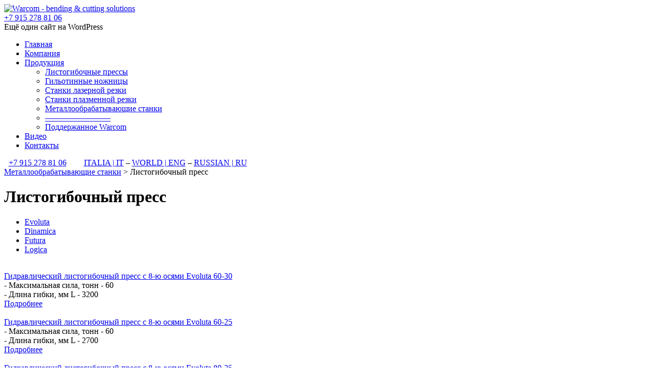

--- FILE ---
content_type: text/html; charset=UTF-8
request_url: https://warcomsrl.ru/products/press-brakes/
body_size: 15097
content:

<!DOCTYPE html>
<html lang="ru-RU" prefix="og: http://ogp.me/ns#">

<head>
		<meta charset="UTF-8" />
	<!-- wp_head -->
	<title>Листогибочный пресс купить по выгодным ценам в Москве - WARCOM</title>

<!-- This site is optimized with the Yoast SEO plugin v7.9 - https://yoast.com/wordpress/plugins/seo/ -->
<meta name="description" content="Купить листогибы в Москве под заказ с доставкой. Заказать листогибочный пресс по выгодным в каталоге WARCOM. Поставки от 1 месяца. Звоните +7 915 278 81 06"/>
<link rel="canonical" href="http://warcomsrl.ru/products/press-brakes/" />
<meta property="og:locale" content="ru_RU" />
<meta property="og:type" content="article" />
<meta property="og:title" content="Листогибочный пресс купить по выгодным ценам в Москве - WARCOM" />
<meta property="og:description" content="Купить листогибы в Москве под заказ с доставкой. Заказать листогибочный пресс по выгодным в каталоге WARCOM. Поставки от 1 месяца. Звоните +7 915 278 81 06" />
<meta property="og:url" content="http://warcomsrl.ru/products/press-brakes/" />
<meta property="og:site_name" content="Warcom - bending &amp; cutting solutions" />
<meta property="og:image" content="https://warcomsrl.ru/wp-content/uploads/2018/06/evoluta2.png" />
<meta property="og:image:secure_url" content="https://warcomsrl.ru/wp-content/uploads/2018/06/evoluta2.png" />
<meta property="og:image:width" content="350" />
<meta property="og:image:height" content="412" />
<meta name="twitter:card" content="summary_large_image" />
<meta name="twitter:description" content="Купить листогибы в Москве под заказ с доставкой. Заказать листогибочный пресс по выгодным в каталоге WARCOM. Поставки от 1 месяца. Звоните +7 915 278 81 06" />
<meta name="twitter:title" content="Листогибочный пресс купить по выгодным ценам в Москве - WARCOM" />
<meta name="twitter:image" content="https://warcomsrl.ru/wp-content/uploads/2018/06/evoluta2.png" />
<!-- / Yoast SEO plugin. -->

<link rel='dns-prefetch' href='//newstan.ru' />
<link rel='dns-prefetch' href='//fonts.googleapis.com' />
<link rel='dns-prefetch' href='//s.w.org' />
<link rel="alternate" type="application/rss+xml" title="Warcom - bending &amp; cutting solutions &raquo; Лента" href="https://warcomsrl.ru/feed/" />
<link rel="alternate" type="application/rss+xml" title="Warcom - bending &amp; cutting solutions &raquo; Лента комментариев" href="https://warcomsrl.ru/comments/feed/" />
		<script type="text/javascript">
			window._wpemojiSettings = {"baseUrl":"https:\/\/s.w.org\/images\/core\/emoji\/11\/72x72\/","ext":".png","svgUrl":"https:\/\/s.w.org\/images\/core\/emoji\/11\/svg\/","svgExt":".svg","source":{"concatemoji":"https:\/\/warcomsrl.ru\/wp-includes\/js\/wp-emoji-release.min.js?ver=4.9.28"}};
			!function(e,a,t){var n,r,o,i=a.createElement("canvas"),p=i.getContext&&i.getContext("2d");function s(e,t){var a=String.fromCharCode;p.clearRect(0,0,i.width,i.height),p.fillText(a.apply(this,e),0,0);e=i.toDataURL();return p.clearRect(0,0,i.width,i.height),p.fillText(a.apply(this,t),0,0),e===i.toDataURL()}function c(e){var t=a.createElement("script");t.src=e,t.defer=t.type="text/javascript",a.getElementsByTagName("head")[0].appendChild(t)}for(o=Array("flag","emoji"),t.supports={everything:!0,everythingExceptFlag:!0},r=0;r<o.length;r++)t.supports[o[r]]=function(e){if(!p||!p.fillText)return!1;switch(p.textBaseline="top",p.font="600 32px Arial",e){case"flag":return s([55356,56826,55356,56819],[55356,56826,8203,55356,56819])?!1:!s([55356,57332,56128,56423,56128,56418,56128,56421,56128,56430,56128,56423,56128,56447],[55356,57332,8203,56128,56423,8203,56128,56418,8203,56128,56421,8203,56128,56430,8203,56128,56423,8203,56128,56447]);case"emoji":return!s([55358,56760,9792,65039],[55358,56760,8203,9792,65039])}return!1}(o[r]),t.supports.everything=t.supports.everything&&t.supports[o[r]],"flag"!==o[r]&&(t.supports.everythingExceptFlag=t.supports.everythingExceptFlag&&t.supports[o[r]]);t.supports.everythingExceptFlag=t.supports.everythingExceptFlag&&!t.supports.flag,t.DOMReady=!1,t.readyCallback=function(){t.DOMReady=!0},t.supports.everything||(n=function(){t.readyCallback()},a.addEventListener?(a.addEventListener("DOMContentLoaded",n,!1),e.addEventListener("load",n,!1)):(e.attachEvent("onload",n),a.attachEvent("onreadystatechange",function(){"complete"===a.readyState&&t.readyCallback()})),(n=t.source||{}).concatemoji?c(n.concatemoji):n.wpemoji&&n.twemoji&&(c(n.twemoji),c(n.wpemoji)))}(window,document,window._wpemojiSettings);
		</script>
		<style type="text/css">
img.wp-smiley,
img.emoji {
	display: inline !important;
	border: none !important;
	box-shadow: none !important;
	height: 1em !important;
	width: 1em !important;
	margin: 0 .07em !important;
	vertical-align: -0.1em !important;
	background: none !important;
	padding: 0 !important;
}
</style>
<link rel='stylesheet' id='themify-common-css'  href='https://warcomsrl.ru/wp-content/themes/temperature/themify/css/themify.common.css?ver=4.9.28' type='text/css' media='all' />
<meta name="builder-styles-css" content="" id="builder-styles-css">
<link rel='stylesheet' id='contact-form-7-css'  href='https://warcomsrl.ru/wp-content/plugins/contact-form-7/includes/css/styles.css?ver=5.0.2' type='text/css' media='all' />
<link rel='stylesheet' id='custom-style-css'  href='https://warcomsrl.ru/wp-content/themes/temperature/styles/gallery-videoslider.css?ver=20120208' type='text/css' media='all' />
<link rel='stylesheet' id='theme-style-css'  href='https://warcomsrl.ru/wp-content/themes/temperature/style.css?ver=1.9.9' type='text/css' media='all' />
<link rel='stylesheet' id='themify-media-queries-css'  href='https://warcomsrl.ru/wp-content/themes/temperature/media-queries.css?ver=1.9.9' type='text/css' media='all' />
<link rel='stylesheet' id='themify-skin-css'  href='https://newstan.ru/wp-content/themes/temperature/skins/lawyer/style.css?ver=3.5.8' type='text/css' media='all' />
<link rel='stylesheet' id='ultra-font-css'  href='https://warcomsrl.ru/wp-content/themes/temperature/styles/theme-font-sans-serif.css?ver=4.9.28' type='text/css' media='all' />
<link rel='stylesheet' id='ultra-header-css'  href='https://warcomsrl.ru/wp-content/themes/temperature/styles/header-top-widgets.css?ver=4.9.28' type='text/css' media='all' />
<link rel='stylesheet' id='themify-customize-css'  href='https://warcomsrl.ru/wp-content/uploads/themify-customizer.css?ver=22.11.03.14.07.10' type='text/css' media='all' />
<link rel='stylesheet' id='themify-builder-1716-generated-css'  href='https://warcomsrl.ru/wp-content/uploads/themify-css/themify-builder-1716-generated.css?ver=1667483159' type='text/css' media='all' />
<link rel='stylesheet' id='themify-google-fonts-css'  href='https://fonts.googleapis.com/css?family=Open+Sans%3A300%2C400%2C400i%2C600%2C700%7CCormorant+Garamond%3A400%2C600%2C700%7CNoto+Sans&#038;subset=latin&#038;ver=4.9.28' type='text/css' media='all' />
<link rel='stylesheet' id='builder-style2-css'  href='https://warcomsrl.ru/wp-content/themes/temperature/themify/themify-builder/css/themify-builder-style.min.css?ver=20120208' type='text/css' media='all' />
<link rel='stylesheet' id='slick-style-css'  href='https://warcomsrl.ru/wp-content/themes/temperature/styles/slick.css?ver=20120208' type='text/css' media='all' />
<link rel='stylesheet' id='slick-theme-style-css'  href='https://warcomsrl.ru/wp-content/themes/temperature/styles/slick-theme.css?ver=20120208' type='text/css' media='all' />
<link rel='stylesheet' id='theme-style2-css'  href='https://warcomsrl.ru/wp-content/themes/temperature/styles/custom.css?ver=20120208' type='text/css' media='all' />
<script type='text/javascript' src='https://warcomsrl.ru/wp-includes/js/jquery/jquery.js?ver=1.12.4'></script>
<script type='text/javascript' src='https://warcomsrl.ru/wp-includes/js/jquery/jquery-migrate.min.js?ver=1.4.1'></script>
<script type='text/javascript' defer="defer" src='https://warcomsrl.ru/wp-content/themes/temperature/js/gallery-videoslider.js?ver=4.9.28'></script>
<script type='text/javascript' defer="defer" src='https://warcomsrl.ru/wp-content/themes/temperature/themify/themify-builder/js/themify.builder.script.min.js?ver=4.9.28'></script>
<script type='text/javascript' defer="defer" src='https://warcomsrl.ru/wp-content/themes/temperature/js/slick.min.js?ver=4.9.28'></script>
<script type='text/javascript' defer="defer" src='https://warcomsrl.ru/wp-content/themes/temperature/js/custom.js?ver=4.9.28'></script>
<link rel='https://api.w.org/' href='https://warcomsrl.ru/wp-json/' />
<link rel="EditURI" type="application/rsd+xml" title="RSD" href="https://warcomsrl.ru/xmlrpc.php?rsd" />
<link rel="wlwmanifest" type="application/wlwmanifest+xml" href="https://warcomsrl.ru/wp-includes/wlwmanifest.xml" /> 
<meta name="generator" content="WordPress 4.9.28" />
<link rel='shortlink' href='https://warcomsrl.ru/?p=1716' />
<link rel="alternate" type="application/json+oembed" href="https://warcomsrl.ru/wp-json/oembed/1.0/embed?url=http%3A%2F%2Fwarcomsrl.ru%2Fproducts%2Fpress-brakes%2F" />
<link rel="alternate" type="text/xml+oembed" href="https://warcomsrl.ru/wp-json/oembed/1.0/embed?url=http%3A%2F%2Fwarcomsrl.ru%2Fproducts%2Fpress-brakes%2F&#038;format=xml" />




<link href="https://warcomsrl.ru/wp-content/uploads/2018/06/warcom-logo.jpg" rel="shortcut icon" /> 

	<script type="text/javascript">
		var tf_mobile_menu_trigger_point = 1200;
	</script>
<meta name="viewport" content="width=device-width, initial-scale=1">

	<style>
	@-webkit-keyframes themifyAnimatedBG {
		0% { background-color: #33baab; }
100% { background-color: #e33b9e; }
50% { background-color: #4961d7; }
33.333333333333% { background-color: #2ea85c; }
25% { background-color: #2bb8ed; }
20% { background-color: #dd5135; }

	}
	@keyframes themifyAnimatedBG {
		0% { background-color: #33baab; }
100% { background-color: #e33b9e; }
50% { background-color: #4961d7; }
33.333333333333% { background-color: #2ea85c; }
25% { background-color: #2bb8ed; }
20% { background-color: #dd5135; }

	}
	.themify_builder_row.animated-bg {
		-webkit-animation: themifyAnimatedBG 30000ms infinite alternate;
		animation: themifyAnimatedBG 30000ms infinite alternate;
	}
	</style>
	    <!-- Global site tag (gtag.js) - Google Analytics -->
    <script async src="https://www.googletagmanager.com/gtag/js?id=UA-138421606-1"></script>
    <script>
        window.dataLayer = window.dataLayer || [];
        function gtag(){dataLayer.push(arguments);}
        gtag('js', new Date());

        gtag('config', 'UA-138421606-1');
    </script>

</head>

<body class="page-template page-template-page_catalog page-template-page_catalog-php page page-id-1716 page-parent page-child parent-pageid-1584 themify-fw-3-5-8 temperature-1-9-9 skin-lawyer webkit not-ie default_width sidebar-none no-home no-touch builder-parallax-scrolling-active header-top-widgets fixed-header shrinking-logo footer-block  theme-font-sans-serif rss-off search-off tile_enable filter-hover-none filter-featured-only masonry-enabled">

<script type="text/javascript">
	function themifyMobileMenuTrigger(e) {
		if( document.body.clientWidth > 0 && document.body.clientWidth <= tf_mobile_menu_trigger_point ) {
			document.body.classList.add( 'mobile_menu_active' );
		} else {
			document.body.classList.remove( 'mobile_menu_active' );
		}
	}
	themifyMobileMenuTrigger();
	document.addEventListener( 'DOMContentLoaded', function () {
		jQuery( window ).on('tfsmartresize.tf_mobile_menu', themifyMobileMenuTrigger );
	}, false );
</script>

<div id="pagewrap" class="hfeed site">

			<div id="headerwrap"   >
                        			                                                    <div class="header-icons">
                                <a id="menu-icon" href="#mobile-menu"><span class="menu-icon-inner"></span></a>
                            </div>
                        
			<header id="header" class="pagewidth clearfix" itemscope="itemscope" itemtype="https://schema.org/WPHeader">

	            
	            <div class="header-bar">
		            						<div id="site-logo"><a href="https://warcomsrl.ru" title="Warcom - bending &amp; cutting solutions"><img src="https://warcomsrl.ru/wp-content/uploads/2018/06/warcom-logo-slogan2.png" alt="Warcom - bending &amp; cutting solutions" title="Warcom - bending &amp; cutting solutions" /></a></div>											<a href="tel:+79152788106" class="phone hide-sm">+7 915 278 81 06</a>
											<div id="site-description" class="site-description"><span>Ещё один сайт на WordPress</span></div>									</div>
				<!-- /.header-bar -->

									<div id="mobile-menu" class="sidemenu sidemenu-off">

						<div class="navbar-wrapper clearfix">

															<div class="social-widget">
																												
																	</div>
								<!-- /.social-widget -->
							
							
							<nav id="main-nav-wrap" itemscope="itemscope" itemtype="https://schema.org/SiteNavigationElement">
																	<ul id="main-nav" class="main-nav menu-name-main-navigation"><li id='menu-item-62' class="menu-item menu-item-type-post_type menu-item-object-page menu-item-home" ><a  href="https://warcomsrl.ru/">Главная</a> </li>
<li id='menu-item-2747' class="menu-item menu-item-type-custom menu-item-object-custom" ><a  href="/company/">Компания</a> </li>
<li id='menu-item-2746' class="menu-item menu-item-type-custom menu-item-object-custom current-menu-ancestor current-menu-parent menu-item-has-children has-sub-menu has-sub-menu" ><a  href="/products/">Продукция</a> 
<ul class="sub-menu">
<li id='menu-item-2745' class="menu-item menu-item-type-custom menu-item-object-custom current-menu-item" ><a  href="/products/press-brakes/">Листогибочные прессы</a> </li>
<li id='menu-item-2931' class="menu-item menu-item-type-custom menu-item-object-custom" ><a  href="/products/guillotine-shears/">Гильотинные ножницы</a> </li>
<li id='menu-item-2956' class="menu-item menu-item-type-custom menu-item-object-custom" ><a  href="/product/fiber-laser-cutting/">Станки лазерной резки</a> </li>
<li id='menu-item-2957' class="menu-item menu-item-type-custom menu-item-object-custom" ><a  href="/products/plasma-cutting/">Станки плазменной резки</a> </li>
<li id='menu-item-2958' class="menu-item menu-item-type-custom menu-item-object-custom" ><a  href="/products/tinsmith-machines/">Металлообрабатывающие станки</a> </li>
<li id='menu-item-159' class="menu-item menu-item-type-custom menu-item-object-custom" ><a  href="#">&#8212;&#8212;&#8212;&#8212;&#8212;&#8212;&#8212;&#8212;</a> </li>
<li id='menu-item-1569' class="menu-item menu-item-type-post_type menu-item-object-page" ><a  href="http://warcomsrl.ru/usato/">Поддержанное Warcom</a> </li>
</ul>
</li>
<li id='menu-item-1600' class="menu-item menu-item-type-post_type menu-item-object-page" ><a  href="http://warcomsrl.ru/video/">Видео</a> </li>
<li id='menu-item-2748' class="menu-item menu-item-type-custom menu-item-object-custom" ><a  href="/contacts/">Контакты</a> </li>
</ul>									<!-- /#main-nav -->
									
																		
															</nav>
							<!-- /#main-nav-wrap -->
							
						</div>

													
		<div class="header-widget clearfix">
			<div class="header-widget-inner">
									<div class="col4-2 first">
						<div id="text-1005" class="widget widget_text">			<div class="textwidget"></div>
		</div>					</div>
									<div class="col4-2 ">
						<div id="text-1006" class="widget widget_text">			<div class="textwidget"><table class="languages-header" border="0" width="500" cellspacing="0" cellpadding="0">
<tbody>
<tr>
<td align="center" valign="middle"><a href="tel:+79152788106" class="phone">+7 915 278 81 06</a></td>
<td align="center" valign="middle"><a href="http://www.warcom.it/">ITALIA | IT</a> – <a href="https://warcom.it/en/">WORLD | ENG</a> – <a href="http://newstan.ru/">RUSSIAN | RU</a></td>
<td align="center" valign="middle"></td>
<td align="right" valign="middle"><img src="/wp-content/themes/temperature/images/39-warcom.png" alt="" width="109" height="43" /></td>
</tr>
</tbody>
</table>
</div>
		</div>					</div>
							</div>
			<!-- /.header-widget-inner -->
		</div>
		<!-- /.header-widget -->

								<!-- /header-widgets -->
						
						<a id="menu-icon-close" href="#"></a>
					</div>
					<!-- /#mobile-menu -->
				
				
				
				
			</header>
			<!-- /#header -->

	        
		</div>
		<!-- /#headerwrap -->
	
	<div id="body" class="clearfix">

		

<!-- layout-container -->
<div id="layout" class="pagewidth clearfix">

	<!-- content -->
	<div id="content" class="clearfix">

			<div id="page-1716" class="type-page">

			<div class="page-content entry-content" id="catalog_product">

				<div class="breadcrumbs" itemscope="" itemtype="http://schema.org/BreadcrumbList">
				<!-- Breadcrumb NavXT 6.3.0 -->
<span itemprop="itemListElement" itemscope="" itemtype="https://schema.org/ListItem">
<a itemprop="item" typeof="WebPage" title="Перейти к Металлообрабатывающие станки." href="http://warcomsrl.ru/products/" class="post post-page" ><span itemprop="name">Металлообрабатывающие станки</span></a>
<meta itemprop="position" content="1">
</span> &gt; <span itemprop="itemListElement" itemscope="" itemtype="https://schema.org/ListItem">
<a itemprop="item" typeof="WebPage" title="Перейти к Листогибочный пресс." href="" class="post post-page current-item" aria-current="page"></a>
<span itemprop="name">Листогибочный пресс</span>
<meta itemprop="position" content="2">
</span>				</div>
				<h1>Листогибочный пресс</h1>

        
          <div class="module module-tab ui minimal tab-style-default">
            <div class="builder-tabs-wrap">
              <ul class="tab-nav">
                                
                    <li aria-expanded="true" class="current">
                        <a href="#tab-0">
                           <span>Evoluta</span>
                        </a>
                    </li>
                                 
                    <li aria-expanded="true" >
                        <a href="#tab-1">
                           <span>Dinamica</span>
                        </a>
                    </li>
                                 
                    <li aria-expanded="true" >
                        <a href="#tab-2">
                           <span>Futura</span>
                        </a>
                    </li>
                                 
                    <li aria-expanded="true" >
                        <a href="#tab-3">
                           <span>Logica</span>
                        </a>
                    </li>
                                </ul>

                 
              <div id="tab-0" class="tab-content" aria-hidden="false">

                        <div class="themify_builder_sub_row">
        <div class="subrow_inner">
                            <div class="module_column col4-1 first">
            <div class="catalog_product_item">
                    <a href="http://warcomsrl.ru/product/evoluta-60-30/" class="btn-image">
        <img src="https://warcomsrl.ru/wp-content/uploads/2019/06/evoluta-366x241.png" alt="" class="img-resposive" />
      </a>
        <div class="catalog_product_item_text">
              <a href="http://warcomsrl.ru/product/evoluta-60-30/" class="btn-title">Гидравлический листогибочный пресс с 8-ю осями Evoluta 60-30</a>
              <div class="mini_desc">- Максимальная сила, тонн - 60<br />
- Длина гибки, мм L - 3200</div>              <a href="http://warcomsrl.ru/product/evoluta-60-30/" class="btn">Подробнее</a>
              </div>
            </div>
          </div>
                            <div class="module_column col4-1 ">
            <div class="catalog_product_item">
                    <a href="http://warcomsrl.ru/product/evoluta-60-25/" class="btn-image">
        <img src="https://warcomsrl.ru/wp-content/uploads/2019/06/evoluta-366x241.png" alt="" class="img-resposive" />
      </a>
        <div class="catalog_product_item_text">
              <a href="http://warcomsrl.ru/product/evoluta-60-25/" class="btn-title">Гидравлический листогибочный пресс с 8-ю осями Evoluta 60-25</a>
              <div class="mini_desc">- Максимальная сила, тонн - 60<br />
- Длина гибки, мм L - 2700</div>              <a href="http://warcomsrl.ru/product/evoluta-60-25/" class="btn">Подробнее</a>
              </div>
            </div>
          </div>
                            <div class="module_column col4-1 ">
            <div class="catalog_product_item">
                    <a href="http://warcomsrl.ru/product/evoluta-80-25/" class="btn-image">
        <img src="https://warcomsrl.ru/wp-content/uploads/2019/06/evoluta-366x241.png" alt="" class="img-resposive" />
      </a>
        <div class="catalog_product_item_text">
              <a href="http://warcomsrl.ru/product/evoluta-80-25/" class="btn-title">Гидравлический листогибочный пресс с 8-ю осями Evoluta 80-25</a>
              <div class="mini_desc">- Максимальная сила, тонн - 80<br />
- Длина гибки, мм L - 2700</div>              <a href="http://warcomsrl.ru/product/evoluta-80-25/" class="btn">Подробнее</a>
              </div>
            </div>
          </div>
                            <div class="module_column col4-1 ">
            <div class="catalog_product_item">
                    <a href="http://warcomsrl.ru/product/evoluta-80-30/" class="btn-image">
        <img src="https://warcomsrl.ru/wp-content/uploads/2019/06/evoluta-366x241.png" alt="" class="img-resposive" />
      </a>
        <div class="catalog_product_item_text">
              <a href="http://warcomsrl.ru/product/evoluta-80-30/" class="btn-title">Гидравлический листогибочный пресс с 8-ю осями Evoluta 80-30</a>
              <div class="mini_desc">- Максимальная сила, тонн - 80<br />
- Длина гибки, мм L - 3200</div>              <a href="http://warcomsrl.ru/product/evoluta-80-30/" class="btn">Подробнее</a>
              </div>
            </div>
          </div>
                            <div class="module_column col4-1 first">
            <div class="catalog_product_item">
                    <a href="http://warcomsrl.ru/product/evoluta-100-25/" class="btn-image">
        <img src="https://warcomsrl.ru/wp-content/uploads/2019/06/evoluta-366x241.png" alt="" class="img-resposive" />
      </a>
        <div class="catalog_product_item_text">
              <a href="http://warcomsrl.ru/product/evoluta-100-25/" class="btn-title">Гидравлический листогибочный пресс с 8-ю осями Evoluta 100-25</a>
              <div class="mini_desc">- Максимальная сила, тонн - 100<br />
- Длина гибки, мм L - 2700</div>              <a href="http://warcomsrl.ru/product/evoluta-100-25/" class="btn">Подробнее</a>
              </div>
            </div>
          </div>
                            <div class="module_column col4-1 ">
            <div class="catalog_product_item">
                    <a href="http://warcomsrl.ru/product/evoluta-100-20/" class="btn-image">
        <img src="https://warcomsrl.ru/wp-content/uploads/2019/06/evoluta-366x241.png" alt="" class="img-resposive" />
      </a>
        <div class="catalog_product_item_text">
              <a href="http://warcomsrl.ru/product/evoluta-100-20/" class="btn-title">Гидравлический листогибочный пресс с 8-ю осями Evoluta 100-20</a>
              <div class="mini_desc">- Максимальная сила, тонн - 100<br />
- Длина гибки, мм L - 2200</div>              <a href="http://warcomsrl.ru/product/evoluta-100-20/" class="btn">Подробнее</a>
              </div>
            </div>
          </div>
                            <div class="module_column col4-1 ">
            <div class="catalog_product_item">
                    <a href="http://warcomsrl.ru/product/evoluta-100-30/" class="btn-image">
        <img src="https://warcomsrl.ru/wp-content/uploads/2019/06/evoluta-366x241.png" alt="" class="img-resposive" />
      </a>
        <div class="catalog_product_item_text">
              <a href="http://warcomsrl.ru/product/evoluta-100-30/" class="btn-title">Гидравлический листогибочный пресс с 8-ю осями Evoluta 100-30</a>
              <div class="mini_desc">- Максимальная сила, тонн - 100<br />
- Длина гибки, мм L - 3200</div>              <a href="http://warcomsrl.ru/product/evoluta-100-30/" class="btn">Подробнее</a>
              </div>
            </div>
          </div>
                            <div class="module_column col4-1 ">
            <div class="catalog_product_item">
                    <a href="http://warcomsrl.ru/product/evoluta-130-30/" class="btn-image">
        <img src="https://warcomsrl.ru/wp-content/uploads/2019/06/evoluta-366x241.png" alt="" class="img-resposive" />
      </a>
        <div class="catalog_product_item_text">
              <a href="http://warcomsrl.ru/product/evoluta-130-30/" class="btn-title">Гидравлический листогибочный пресс с 8-ю осями Evoluta 130-30</a>
              <div class="mini_desc">- Максимальная сила, тонн - 130<br />
- Длина гибки, мм L - 3200</div>              <a href="http://warcomsrl.ru/product/evoluta-130-30/" class="btn">Подробнее</a>
              </div>
            </div>
          </div>
                            <div class="module_column col4-1 first">
            <div class="catalog_product_item">
                    <a href="http://warcomsrl.ru/product/evoluta-130-40/" class="btn-image">
        <img src="https://warcomsrl.ru/wp-content/uploads/2019/06/evoluta-366x241.png" alt="" class="img-resposive" />
      </a>
        <div class="catalog_product_item_text">
              <a href="http://warcomsrl.ru/product/evoluta-130-40/" class="btn-title">Гидравлический листогибочный пресс с 8-ю осями Evoluta 130-40</a>
              <div class="mini_desc">- Максимальная сила, тонн - 130<br />
- Длина гибки, мм L - 4200</div>              <a href="http://warcomsrl.ru/product/evoluta-130-40/" class="btn">Подробнее</a>
              </div>
            </div>
          </div>
                            <div class="module_column col4-1 ">
            <div class="catalog_product_item">
                    <a href="http://warcomsrl.ru/product/evoluta-160-30/" class="btn-image">
        <img src="https://warcomsrl.ru/wp-content/uploads/2019/06/evoluta-366x241.png" alt="" class="img-resposive" />
      </a>
        <div class="catalog_product_item_text">
              <a href="http://warcomsrl.ru/product/evoluta-160-30/" class="btn-title">Гидравлический листогибочный пресс с 8-ю осями Evoluta 160-30</a>
              <div class="mini_desc">- Максимальная сила, тонн - 160<br />
- Длина гибки, мм L - 3200</div>              <a href="http://warcomsrl.ru/product/evoluta-160-30/" class="btn">Подробнее</a>
              </div>
            </div>
          </div>
                            <div class="module_column col4-1 ">
            <div class="catalog_product_item">
                    <a href="http://warcomsrl.ru/product/evoluta-160-40/" class="btn-image">
        <img src="https://warcomsrl.ru/wp-content/uploads/2019/06/evoluta-366x241.png" alt="" class="img-resposive" />
      </a>
        <div class="catalog_product_item_text">
              <a href="http://warcomsrl.ru/product/evoluta-160-40/" class="btn-title">Гидравлический листогибочный пресс с 8-ю осями Evoluta 160-40</a>
              <div class="mini_desc">- Максимальная сила, тонн - 160<br />
- Длина гибки, мм L - 4200</div>              <a href="http://warcomsrl.ru/product/evoluta-160-40/" class="btn">Подробнее</a>
              </div>
            </div>
          </div>
                            <div class="module_column col4-1 ">
            <div class="catalog_product_item">
                    <a href="http://warcomsrl.ru/product/evoluta-200-30/" class="btn-image">
        <img src="https://warcomsrl.ru/wp-content/uploads/2019/06/evoluta-366x241.png" alt="" class="img-resposive" />
      </a>
        <div class="catalog_product_item_text">
              <a href="http://warcomsrl.ru/product/evoluta-200-30/" class="btn-title">Гидравлический листогибочный пресс с 8-ю осями Evoluta 200-30</a>
              <div class="mini_desc">- Максимальная сила, тонн - 200<br />
- Длина гибки, мм L - 3200</div>              <a href="http://warcomsrl.ru/product/evoluta-200-30/" class="btn">Подробнее</a>
              </div>
            </div>
          </div>
                            <div class="module_column col4-1 first">
            <div class="catalog_product_item">
                    <a href="http://warcomsrl.ru/product/evoluta-200-40/" class="btn-image">
        <img src="https://warcomsrl.ru/wp-content/uploads/2019/06/evoluta-366x241.png" alt="" class="img-resposive" />
      </a>
        <div class="catalog_product_item_text">
              <a href="http://warcomsrl.ru/product/evoluta-200-40/" class="btn-title">Гидравлический листогибочный пресс с 8-ю осями Evoluta 200-40</a>
              <div class="mini_desc">- Максимальная сила, тонн - 200<br />
- Длина гибки, мм L - 4200</div>              <a href="http://warcomsrl.ru/product/evoluta-200-40/" class="btn">Подробнее</a>
              </div>
            </div>
          </div>
                            <div class="module_column col4-1 ">
            <div class="catalog_product_item">
                    <a href="http://warcomsrl.ru/product/evoluta-250-30/" class="btn-image">
        <img src="https://warcomsrl.ru/wp-content/uploads/2019/06/evoluta-366x241.png" alt="" class="img-resposive" />
      </a>
        <div class="catalog_product_item_text">
              <a href="http://warcomsrl.ru/product/evoluta-250-30/" class="btn-title">Гидравлический листогибочный пресс с 8-ю осями Evoluta 250-30</a>
              <div class="mini_desc">- Максимальная сила, тонн - 250<br />
- Длина гибки, мм L - 3200</div>              <a href="http://warcomsrl.ru/product/evoluta-250-30/" class="btn">Подробнее</a>
              </div>
            </div>
          </div>
                            <div class="module_column col4-1 ">
            <div class="catalog_product_item">
                    <a href="http://warcomsrl.ru/product/evoluta-250-40/" class="btn-image">
        <img src="https://warcomsrl.ru/wp-content/uploads/2019/06/evoluta-366x241.png" alt="" class="img-resposive" />
      </a>
        <div class="catalog_product_item_text">
              <a href="http://warcomsrl.ru/product/evoluta-250-40/" class="btn-title">Гидравлический листогибочный пресс с 8-ю осями Evoluta 250-40</a>
              <div class="mini_desc">- Максимальная сила, тонн - 250<br />
- Длина гибки, мм L - 4200</div>              <a href="http://warcomsrl.ru/product/evoluta-250-40/" class="btn">Подробнее</a>
              </div>
            </div>
          </div>
                            <div class="module_column col4-1 ">
            <div class="catalog_product_item">
                    <a href="http://warcomsrl.ru/product/evoluta-320-30/" class="btn-image">
        <img src="https://warcomsrl.ru/wp-content/uploads/2019/06/evoluta-366x241.png" alt="" class="img-resposive" />
      </a>
        <div class="catalog_product_item_text">
              <a href="http://warcomsrl.ru/product/evoluta-320-30/" class="btn-title">Гидравлический листогибочный пресс с 8-ю осями Evoluta 320-30</a>
              <div class="mini_desc">- Максимальная сила, тонн - 320<br />
- Длина гибки, мм L - 3200</div>              <a href="http://warcomsrl.ru/product/evoluta-320-30/" class="btn">Подробнее</a>
              </div>
            </div>
          </div>
                            <div class="module_column col4-1 first">
            <div class="catalog_product_item">
                    <a href="http://warcomsrl.ru/product/evoluta-320-40/" class="btn-image">
        <img src="https://warcomsrl.ru/wp-content/uploads/2019/06/evoluta-366x241.png" alt="" class="img-resposive" />
      </a>
        <div class="catalog_product_item_text">
              <a href="http://warcomsrl.ru/product/evoluta-320-40/" class="btn-title">Гидравлический листогибочный пресс с 8-ю осями Evoluta 320-40</a>
              <div class="mini_desc">- Максимальная сила, тонн - 320<br />
- Длина гибки, мм L - 3200</div>              <a href="http://warcomsrl.ru/product/evoluta-320-40/" class="btn">Подробнее</a>
              </div>
            </div>
          </div>
                            <div class="module_column col4-1 ">
            <div class="catalog_product_item">
                    <a href="http://warcomsrl.ru/product/evoluta-400-40/" class="btn-image">
        <img src="https://warcomsrl.ru/wp-content/uploads/2019/06/evoluta-366x241.png" alt="" class="img-resposive" />
      </a>
        <div class="catalog_product_item_text">
              <a href="http://warcomsrl.ru/product/evoluta-400-40/" class="btn-title">Гидравлический листогибочный пресс с 8-ю осями Evoluta 400-40</a>
              <div class="mini_desc">- Максимальная сила, тонн - 400<br />
- Длина гибки, мм L - 4200</div>              <a href="http://warcomsrl.ru/product/evoluta-400-40/" class="btn">Подробнее</a>
              </div>
            </div>
          </div>
                          </div>
    </div>

              </div>

                 
              <div id="tab-1" class="tab-content" aria-hidden="true">

                        <div class="themify_builder_sub_row">
        <div class="subrow_inner">
                            <div class="module_column col4-1 first">
            <div class="catalog_product_item">
                    <a href="http://warcomsrl.ru/product/dinamica-60-20/" class="btn-image">
        <img src="https://warcomsrl.ru/wp-content/uploads/2019/06/dinamica-366x241.png" alt="" class="img-resposive" />
      </a>
        <div class="catalog_product_item_text">
              <a href="http://warcomsrl.ru/product/dinamica-60-20/" class="btn-title">Листогибочный пресс, синхронизированный по 4-м осям Dinamica 60-20</a>
              <div class="mini_desc">- Максимальная сила, тонн - 60<br />
- Длина гибки, мм L - 2200</div>              <a href="http://warcomsrl.ru/product/dinamica-60-20/" class="btn">Подробнее</a>
              </div>
            </div>
          </div>
                            <div class="module_column col4-1 ">
            <div class="catalog_product_item">
                    <a href="http://warcomsrl.ru/product/dinamica-60-25/" class="btn-image">
        <img src="https://warcomsrl.ru/wp-content/uploads/2019/06/dinamica-366x241.png" alt="" class="img-resposive" />
      </a>
        <div class="catalog_product_item_text">
              <a href="http://warcomsrl.ru/product/dinamica-60-25/" class="btn-title">Листогибочный пресс, синхронизированный по 4-м осям Dinamica 60-25</a>
              <div class="mini_desc">- Максимальная сила, тонн - 60<br />
- Длина гибки, мм L - 2700</div>              <a href="http://warcomsrl.ru/product/dinamica-60-25/" class="btn">Подробнее</a>
              </div>
            </div>
          </div>
                            <div class="module_column col4-1 ">
            <div class="catalog_product_item">
                    <a href="http://warcomsrl.ru/product/dinamica-60-30/" class="btn-image">
        <img src="https://warcomsrl.ru/wp-content/uploads/2019/06/dinamica-366x241.png" alt="" class="img-resposive" />
      </a>
        <div class="catalog_product_item_text">
              <a href="http://warcomsrl.ru/product/dinamica-60-30/" class="btn-title">Листогибочный пресс, синхронизированный по 4-м осям Dinamica 60-30</a>
              <div class="mini_desc">- Максимальная сила, тонн - 60<br />
- Длина гибки, мм L - 3200</div>              <a href="http://warcomsrl.ru/product/dinamica-60-30/" class="btn">Подробнее</a>
              </div>
            </div>
          </div>
                            <div class="module_column col4-1 ">
            <div class="catalog_product_item">
                    <a href="http://warcomsrl.ru/product/dinamica-80-20/" class="btn-image">
        <img src="https://warcomsrl.ru/wp-content/uploads/2019/06/dinamica-366x241.png" alt="" class="img-resposive" />
      </a>
        <div class="catalog_product_item_text">
              <a href="http://warcomsrl.ru/product/dinamica-80-20/" class="btn-title">Листогибочный пресс, синхронизированный по 4-м осям Dinamica 80-20</a>
              <div class="mini_desc">- Максимальная сила, тонн - 80<br />
- Длина гибки, мм L - 2200</div>              <a href="http://warcomsrl.ru/product/dinamica-80-20/" class="btn">Подробнее</a>
              </div>
            </div>
          </div>
                            <div class="module_column col4-1 first">
            <div class="catalog_product_item">
                    <a href="http://warcomsrl.ru/product/dinamica-80-25/" class="btn-image">
        <img src="https://warcomsrl.ru/wp-content/uploads/2019/06/dinamica-366x241.png" alt="" class="img-resposive" />
      </a>
        <div class="catalog_product_item_text">
              <a href="http://warcomsrl.ru/product/dinamica-80-25/" class="btn-title">Листогибочный пресс, синхронизированный по 4-м осям Dinamica 80-25</a>
              <div class="mini_desc">- Максимальная сила, тонн - 80<br />
- Длина гибки, мм L - 2700</div>              <a href="http://warcomsrl.ru/product/dinamica-80-25/" class="btn">Подробнее</a>
              </div>
            </div>
          </div>
                            <div class="module_column col4-1 ">
            <div class="catalog_product_item">
                    <a href="http://warcomsrl.ru/product/dinamica-80-30/" class="btn-image">
        <img src="https://warcomsrl.ru/wp-content/uploads/2019/06/dinamica-366x241.png" alt="" class="img-resposive" />
      </a>
        <div class="catalog_product_item_text">
              <a href="http://warcomsrl.ru/product/dinamica-80-30/" class="btn-title">Листогибочный пресс, синхронизированный по 4-м осям Dinamica 80-30</a>
              <div class="mini_desc">- Максимальная сила, тонн - 80<br />
- Длина гибки, мм L - 2200</div>              <a href="http://warcomsrl.ru/product/dinamica-80-30/" class="btn">Подробнее</a>
              </div>
            </div>
          </div>
                            <div class="module_column col4-1 ">
            <div class="catalog_product_item">
                    <a href="http://warcomsrl.ru/product/dinamica-100-20/" class="btn-image">
        <img src="https://warcomsrl.ru/wp-content/uploads/2019/06/dinamica-366x241.png" alt="" class="img-resposive" />
      </a>
        <div class="catalog_product_item_text">
              <a href="http://warcomsrl.ru/product/dinamica-100-20/" class="btn-title">Листогибочный пресс, синхронизированный по 4-м осям Dinamica 100-20</a>
              <div class="mini_desc">- Максимальная сила, тонн - 100<br />
- Длина гибки, мм L - 2200</div>              <a href="http://warcomsrl.ru/product/dinamica-100-20/" class="btn">Подробнее</a>
              </div>
            </div>
          </div>
                            <div class="module_column col4-1 ">
            <div class="catalog_product_item">
                    <a href="http://warcomsrl.ru/product/dinamica-100-25/" class="btn-image">
        <img src="https://warcomsrl.ru/wp-content/uploads/2019/06/dinamica-366x241.png" alt="" class="img-resposive" />
      </a>
        <div class="catalog_product_item_text">
              <a href="http://warcomsrl.ru/product/dinamica-100-25/" class="btn-title">Листогибочный пресс, синхронизированный по 4-м осям Dinamica 100-25</a>
              <div class="mini_desc">- Максимальная сила, тонн - 100<br />
- Длина гибки, мм L - 2700</div>              <a href="http://warcomsrl.ru/product/dinamica-100-25/" class="btn">Подробнее</a>
              </div>
            </div>
          </div>
                            <div class="module_column col4-1 first">
            <div class="catalog_product_item">
                    <a href="http://warcomsrl.ru/product/dinamica-100-30/" class="btn-image">
        <img src="https://warcomsrl.ru/wp-content/uploads/2019/06/dinamica-366x241.png" alt="" class="img-resposive" />
      </a>
        <div class="catalog_product_item_text">
              <a href="http://warcomsrl.ru/product/dinamica-100-30/" class="btn-title">Листогибочный пресс, синхронизированный по 4-м осям Dinamica 100-30</a>
              <div class="mini_desc">- Максимальная сила, тонн - 100<br />
- Длина гибки, мм L - 3200</div>              <a href="http://warcomsrl.ru/product/dinamica-100-30/" class="btn">Подробнее</a>
              </div>
            </div>
          </div>
                            <div class="module_column col4-1 ">
            <div class="catalog_product_item">
                    <a href="http://warcomsrl.ru/product/dinamica-100-40/" class="btn-image">
        <img src="https://warcomsrl.ru/wp-content/uploads/2019/06/dinamica-366x241.png" alt="" class="img-resposive" />
      </a>
        <div class="catalog_product_item_text">
              <a href="http://warcomsrl.ru/product/dinamica-100-40/" class="btn-title">Листогибочный пресс, синхронизированный по 4-м осям Dinamica 100-40</a>
              <div class="mini_desc">- Максимальная сила, тонн - 100<br />
- Длина гибки, мм L - 4200</div>              <a href="http://warcomsrl.ru/product/dinamica-100-40/" class="btn">Подробнее</a>
              </div>
            </div>
          </div>
                            <div class="module_column col4-1 ">
            <div class="catalog_product_item">
                    <a href="http://warcomsrl.ru/product/dinamica-130-30/" class="btn-image">
        <img src="https://warcomsrl.ru/wp-content/uploads/2019/06/dinamica-366x241.png" alt="" class="img-resposive" />
      </a>
        <div class="catalog_product_item_text">
              <a href="http://warcomsrl.ru/product/dinamica-130-30/" class="btn-title">Листогибочный пресс, синхронизированный по 4-м осям Dinamica 130-30</a>
              <div class="mini_desc">- Максимальная сила, тонн - 130<br />
- Длина гибки, мм L - 3200</div>              <a href="http://warcomsrl.ru/product/dinamica-130-30/" class="btn">Подробнее</a>
              </div>
            </div>
          </div>
                            <div class="module_column col4-1 ">
            <div class="catalog_product_item">
                    <a href="http://warcomsrl.ru/product/dinamica-130-40/" class="btn-image">
        <img src="https://warcomsrl.ru/wp-content/uploads/2019/06/dinamica-366x241.png" alt="" class="img-resposive" />
      </a>
        <div class="catalog_product_item_text">
              <a href="http://warcomsrl.ru/product/dinamica-130-40/" class="btn-title">Листогибочный пресс, синхронизированный по 4-м осям Dinamica 130-40</a>
              <div class="mini_desc">- Максимальная сила, тонн - 130<br />
- Длина гибки, мм L - 4200</div>              <a href="http://warcomsrl.ru/product/dinamica-130-40/" class="btn">Подробнее</a>
              </div>
            </div>
          </div>
                            <div class="module_column col4-1 first">
            <div class="catalog_product_item">
                    <a href="http://warcomsrl.ru/product/dinamica-160-30/" class="btn-image">
        <img src="https://warcomsrl.ru/wp-content/uploads/2019/06/dinamica-366x241.png" alt="" class="img-resposive" />
      </a>
        <div class="catalog_product_item_text">
              <a href="http://warcomsrl.ru/product/dinamica-160-30/" class="btn-title">Листогибочный пресс, синхронизированный по 4-м осям Dinamica 160-30</a>
              <div class="mini_desc">- Максимальная сила, тонн - 160<br />
- Длина гибки, мм L - 3200</div>              <a href="http://warcomsrl.ru/product/dinamica-160-30/" class="btn">Подробнее</a>
              </div>
            </div>
          </div>
                            <div class="module_column col4-1 ">
            <div class="catalog_product_item">
                    <a href="http://warcomsrl.ru/product/dinamica-160-40/" class="btn-image">
        <img src="https://warcomsrl.ru/wp-content/uploads/2019/06/dinamica-366x241.png" alt="" class="img-resposive" />
      </a>
        <div class="catalog_product_item_text">
              <a href="http://warcomsrl.ru/product/dinamica-160-40/" class="btn-title">Листогибочный пресс, синхронизированный по 4-м осям Dinamica 160-40</a>
              <div class="mini_desc">- Максимальная сила, тонн - 160<br />
- Длина гибки, мм L - 4200</div>              <a href="http://warcomsrl.ru/product/dinamica-160-40/" class="btn">Подробнее</a>
              </div>
            </div>
          </div>
                            <div class="module_column col4-1 ">
            <div class="catalog_product_item">
                    <a href="http://warcomsrl.ru/product/dinamica-200-30/" class="btn-image">
        <img src="https://warcomsrl.ru/wp-content/uploads/2019/06/dinamica-366x241.png" alt="" class="img-resposive" />
      </a>
        <div class="catalog_product_item_text">
              <a href="http://warcomsrl.ru/product/dinamica-200-30/" class="btn-title">Листогибочный пресс, синхронизированный по 4-м осям Dinamica 200-30</a>
              <div class="mini_desc">- Максимальная сила, тонн - 200<br />
- Длина гибки, мм L - 3200</div>              <a href="http://warcomsrl.ru/product/dinamica-200-30/" class="btn">Подробнее</a>
              </div>
            </div>
          </div>
                            <div class="module_column col4-1 ">
            <div class="catalog_product_item">
                    <a href="http://warcomsrl.ru/product/dinamica-200-40/" class="btn-image">
        <img src="https://warcomsrl.ru/wp-content/uploads/2019/06/dinamica-366x241.png" alt="" class="img-resposive" />
      </a>
        <div class="catalog_product_item_text">
              <a href="http://warcomsrl.ru/product/dinamica-200-40/" class="btn-title">Листогибочный пресс, синхронизированный по 4-м осям Dinamica 200-40</a>
              <div class="mini_desc">- Максимальная сила, тонн - 200<br />
- Длина гибки, мм L - 4200</div>              <a href="http://warcomsrl.ru/product/dinamica-200-40/" class="btn">Подробнее</a>
              </div>
            </div>
          </div>
                            <div class="module_column col4-1 first">
            <div class="catalog_product_item">
                    <a href="http://warcomsrl.ru/product/dinamica-250-30/" class="btn-image">
        <img src="https://warcomsrl.ru/wp-content/uploads/2019/06/dinamica-366x241.png" alt="" class="img-resposive" />
      </a>
        <div class="catalog_product_item_text">
              <a href="http://warcomsrl.ru/product/dinamica-250-30/" class="btn-title">Листогибочный пресс, синхронизированный по 4-м осям Dinamica 250-30</a>
              <div class="mini_desc">- Максимальная сила, тонн - 250<br />
- Длина гибки, мм L - 3200</div>              <a href="http://warcomsrl.ru/product/dinamica-250-30/" class="btn">Подробнее</a>
              </div>
            </div>
          </div>
                            <div class="module_column col4-1 ">
            <div class="catalog_product_item">
                    <a href="http://warcomsrl.ru/product/dinamica-250-40/" class="btn-image">
        <img src="https://warcomsrl.ru/wp-content/uploads/2019/06/dinamica-366x241.png" alt="" class="img-resposive" />
      </a>
        <div class="catalog_product_item_text">
              <a href="http://warcomsrl.ru/product/dinamica-250-40/" class="btn-title">Листогибочный пресс, синхронизированный по 4-м осям Dinamica 250-40</a>
              <div class="mini_desc">- Максимальная сила, тонн - 250<br />
- Длина гибки, мм L - 4200</div>              <a href="http://warcomsrl.ru/product/dinamica-250-40/" class="btn">Подробнее</a>
              </div>
            </div>
          </div>
                            <div class="module_column col4-1 ">
            <div class="catalog_product_item">
                    <a href="http://warcomsrl.ru/product/dinamica-320-30/" class="btn-image">
        <img src="https://warcomsrl.ru/wp-content/uploads/2019/06/dinamica-366x241.png" alt="" class="img-resposive" />
      </a>
        <div class="catalog_product_item_text">
              <a href="http://warcomsrl.ru/product/dinamica-320-30/" class="btn-title">Листогибочный пресс, синхронизированный по 4-м осям Dinamica 320-30</a>
              <div class="mini_desc">- Максимальная сила, тонн - 320<br />
- Длина гибки, мм L - 3200</div>              <a href="http://warcomsrl.ru/product/dinamica-320-30/" class="btn">Подробнее</a>
              </div>
            </div>
          </div>
                            <div class="module_column col4-1 ">
            <div class="catalog_product_item">
                    <a href="http://warcomsrl.ru/product/dinamica-320-40/" class="btn-image">
        <img src="https://warcomsrl.ru/wp-content/uploads/2019/06/dinamica-366x241.png" alt="" class="img-resposive" />
      </a>
        <div class="catalog_product_item_text">
              <a href="http://warcomsrl.ru/product/dinamica-320-40/" class="btn-title">Листогибочный пресс, синхронизированный по 4-м осям Dinamica 320-40</a>
              <div class="mini_desc">- Максимальная сила, тонн - 320<br />
- Длина гибки, мм L - 4200</div>              <a href="http://warcomsrl.ru/product/dinamica-320-40/" class="btn">Подробнее</a>
              </div>
            </div>
          </div>
                            <div class="module_column col4-1 first">
            <div class="catalog_product_item">
                    <a href="http://warcomsrl.ru/product/dinamica-400-40/" class="btn-image">
        <img src="https://warcomsrl.ru/wp-content/uploads/2019/06/dinamica-366x241.png" alt="" class="img-resposive" />
      </a>
        <div class="catalog_product_item_text">
              <a href="http://warcomsrl.ru/product/dinamica-400-40/" class="btn-title">Листогибочный пресс, синхронизированный по 4-м осям Dinamica 400-40</a>
              <div class="mini_desc">- Максимальная сила, тонн - 400<br />
- Длина гибки, мм L - 4200</div>              <a href="http://warcomsrl.ru/product/dinamica-400-40/" class="btn">Подробнее</a>
              </div>
            </div>
          </div>
                          </div>
    </div>

              </div>

                 
              <div id="tab-2" class="tab-content" aria-hidden="true">

                        <div class="themify_builder_sub_row">
        <div class="subrow_inner">
                            <div class="module_column col4-1 first">
            <div class="catalog_product_item">
                    <a href="http://warcomsrl.ru/product/futura-40-17/" class="btn-image">
        <img src="https://warcomsrl.ru/wp-content/uploads/2019/06/futura-366x241.png" alt="" class="img-resposive" />
      </a>
        <div class="catalog_product_item_text">
              <a href="http://warcomsrl.ru/product/futura-40-17/" class="btn-title">Гидравлический листогибочный пресс с 4-мя осями Futura 40-17</a>
              <div class="mini_desc">- Максимальная сила, тонн - 40<br />
- Длина гибки, мм L - 1700</div>              <a href="http://warcomsrl.ru/product/futura-40-17/" class="btn">Подробнее</a>
              </div>
            </div>
          </div>
                            <div class="module_column col4-1 ">
            <div class="catalog_product_item">
                    <a href="http://warcomsrl.ru/product/futura-40-20/" class="btn-image">
        <img src="https://warcomsrl.ru/wp-content/uploads/2019/06/futura-366x241.png" alt="" class="img-resposive" />
      </a>
        <div class="catalog_product_item_text">
              <a href="http://warcomsrl.ru/product/futura-40-20/" class="btn-title">Гидравлический листогибочный пресс с 4-мя осями Futura 40-20</a>
              <div class="mini_desc">- Максимальная сила, тонн - 40<br />
- Длина гибки, мм L - 2200</div>              <a href="http://warcomsrl.ru/product/futura-40-20/" class="btn">Подробнее</a>
              </div>
            </div>
          </div>
                            <div class="module_column col4-1 ">
            <div class="catalog_product_item">
                    <a href="http://warcomsrl.ru/product/futura-60-20/" class="btn-image">
        <img src="https://warcomsrl.ru/wp-content/uploads/2019/06/futura-366x241.png" alt="" class="img-resposive" />
      </a>
        <div class="catalog_product_item_text">
              <a href="http://warcomsrl.ru/product/futura-60-20/" class="btn-title">Гидравлический листогибочный пресс с 4-мя осями Futura 60-20</a>
              <div class="mini_desc">- Максимальная сила, тонн - 60<br />
- Длина гибки, мм L - 2200</div>              <a href="http://warcomsrl.ru/product/futura-60-20/" class="btn">Подробнее</a>
              </div>
            </div>
          </div>
                            <div class="module_column col4-1 ">
            <div class="catalog_product_item">
                    <a href="http://warcomsrl.ru/product/futura-60-25/" class="btn-image">
        <img src="https://warcomsrl.ru/wp-content/uploads/2019/06/futura-366x241.png" alt="" class="img-resposive" />
      </a>
        <div class="catalog_product_item_text">
              <a href="http://warcomsrl.ru/product/futura-60-25/" class="btn-title">Гидравлический листогибочный пресс с 4-мя осями Futura 60-25</a>
              <div class="mini_desc">- Максимальная сила, тонн - 60<br />
- Длина гибки, мм L - 2700</div>              <a href="http://warcomsrl.ru/product/futura-60-25/" class="btn">Подробнее</a>
              </div>
            </div>
          </div>
                            <div class="module_column col4-1 first">
            <div class="catalog_product_item">
                    <a href="http://warcomsrl.ru/product/futura-60-30/" class="btn-image">
        <img src="https://warcomsrl.ru/wp-content/uploads/2019/06/futura-366x241.png" alt="" class="img-resposive" />
      </a>
        <div class="catalog_product_item_text">
              <a href="http://warcomsrl.ru/product/futura-60-30/" class="btn-title">Гидравлический листогибочный пресс с 4-мя осями Futura 60-30</a>
              <div class="mini_desc">- Максимальная сила, тонн - 60<br />
- Длина гибки, мм L - 3200</div>              <a href="http://warcomsrl.ru/product/futura-60-30/" class="btn">Подробнее</a>
              </div>
            </div>
          </div>
                            <div class="module_column col4-1 ">
            <div class="catalog_product_item">
                    <a href="http://warcomsrl.ru/product/futura-80-25/" class="btn-image">
        <img src="https://warcomsrl.ru/wp-content/uploads/2019/06/futura-366x241.png" alt="" class="img-resposive" />
      </a>
        <div class="catalog_product_item_text">
              <a href="http://warcomsrl.ru/product/futura-80-25/" class="btn-title">Гидравлический листогибочный пресс с 4-мя осями Futura 80-25</a>
              <div class="mini_desc">- Максимальная сила, тонн - 80<br />
- Длина гибки, мм L - 2200</div>              <a href="http://warcomsrl.ru/product/futura-80-25/" class="btn">Подробнее</a>
              </div>
            </div>
          </div>
                            <div class="module_column col4-1 ">
            <div class="catalog_product_item">
                    <a href="http://warcomsrl.ru/product/futura-80-25/" class="btn-image">
        <img src="https://warcomsrl.ru/wp-content/uploads/2019/06/futura-366x241.png" alt="" class="img-resposive" />
      </a>
        <div class="catalog_product_item_text">
              <a href="http://warcomsrl.ru/product/futura-80-25/" class="btn-title">Гидравлический листогибочный пресс с 4-мя осями Futura 80-25</a>
              <div class="mini_desc">- Максимальная сила, тонн - 80<br />
- Длина гибки, мм L - 2700</div>              <a href="http://warcomsrl.ru/product/futura-80-25/" class="btn">Подробнее</a>
              </div>
            </div>
          </div>
                            <div class="module_column col4-1 ">
            <div class="catalog_product_item">
                    <a href="http://warcomsrl.ru/product/futura-80-30/" class="btn-image">
        <img src="https://warcomsrl.ru/wp-content/uploads/2019/06/futura-366x241.png" alt="" class="img-resposive" />
      </a>
        <div class="catalog_product_item_text">
              <a href="http://warcomsrl.ru/product/futura-80-30/" class="btn-title">Гидравлический листогибочный пресс с 4-мя осями Futura 80-30</a>
              <div class="mini_desc">- Максимальная сила, тонн - 80<br />
- Длина гибки, мм L - 3200</div>              <a href="http://warcomsrl.ru/product/futura-80-30/" class="btn">Подробнее</a>
              </div>
            </div>
          </div>
                            <div class="module_column col4-1 first">
            <div class="catalog_product_item">
                    <a href="http://warcomsrl.ru/product/futura-100-20/" class="btn-image">
        <img src="https://warcomsrl.ru/wp-content/uploads/2019/06/futura-366x241.png" alt="" class="img-resposive" />
      </a>
        <div class="catalog_product_item_text">
              <a href="http://warcomsrl.ru/product/futura-100-20/" class="btn-title">Гидравлический листогибочный пресс с 4-мя осями Futura 100-20</a>
              <div class="mini_desc">- Максимальная сила, тонн - 100<br />
- Длина гибки, мм L - 2200</div>              <a href="http://warcomsrl.ru/product/futura-100-20/" class="btn">Подробнее</a>
              </div>
            </div>
          </div>
                            <div class="module_column col4-1 ">
            <div class="catalog_product_item">
                    <a href="http://warcomsrl.ru/product/futura-100-25/" class="btn-image">
        <img src="https://warcomsrl.ru/wp-content/uploads/2019/06/futura-366x241.png" alt="" class="img-resposive" />
      </a>
        <div class="catalog_product_item_text">
              <a href="http://warcomsrl.ru/product/futura-100-25/" class="btn-title">Гидравлический листогибочный пресс с 4-мя осями Futura 100-25</a>
              <div class="mini_desc">- Максимальная сила, тонн - 100<br />
- Длина гибки, мм L - 2700</div>              <a href="http://warcomsrl.ru/product/futura-100-25/" class="btn">Подробнее</a>
              </div>
            </div>
          </div>
                            <div class="module_column col4-1 ">
            <div class="catalog_product_item">
                    <a href="http://warcomsrl.ru/product/futura-100-30/" class="btn-image">
        <img src="https://warcomsrl.ru/wp-content/uploads/2019/06/futura-366x241.png" alt="" class="img-resposive" />
      </a>
        <div class="catalog_product_item_text">
              <a href="http://warcomsrl.ru/product/futura-100-30/" class="btn-title">Гидравлический листогибочный пресс с 4-мя осями Futura 100-30</a>
              <div class="mini_desc">- Максимальная сила, тонн - 100<br />
- Длина гибки, мм L - 3200</div>              <a href="http://warcomsrl.ru/product/futura-100-30/" class="btn">Подробнее</a>
              </div>
            </div>
          </div>
                            <div class="module_column col4-1 ">
            <div class="catalog_product_item">
                    <a href="http://warcomsrl.ru/product/futura-100-40/" class="btn-image">
        <img src="https://warcomsrl.ru/wp-content/uploads/2019/06/futura-366x241.png" alt="" class="img-resposive" />
      </a>
        <div class="catalog_product_item_text">
              <a href="http://warcomsrl.ru/product/futura-100-40/" class="btn-title">Гидравлический листогибочный пресс с 4-мя осями Futura 100-40</a>
              <div class="mini_desc">- Максимальная сила, тонн - 100<br />
- Длина гибки, мм L - 4200</div>              <a href="http://warcomsrl.ru/product/futura-100-40/" class="btn">Подробнее</a>
              </div>
            </div>
          </div>
                            <div class="module_column col4-1 first">
            <div class="catalog_product_item">
                    <a href="http://warcomsrl.ru/product/futura-100-50/" class="btn-image">
        <img src="https://warcomsrl.ru/wp-content/uploads/2019/06/futura-366x241.png" alt="" class="img-resposive" />
      </a>
        <div class="catalog_product_item_text">
              <a href="http://warcomsrl.ru/product/futura-100-50/" class="btn-title">Гидравлический листогибочный пресс с 4-мя осями Futura 100-50</a>
              <div class="mini_desc">- Максимальная сила, тонн - 100<br />
- Длина гибки, мм L - 5200</div>              <a href="http://warcomsrl.ru/product/futura-100-50/" class="btn">Подробнее</a>
              </div>
            </div>
          </div>
                            <div class="module_column col4-1 ">
            <div class="catalog_product_item">
                    <a href="http://warcomsrl.ru/product/futura-130-30/" class="btn-image">
        <img src="https://warcomsrl.ru/wp-content/uploads/2019/06/futura-366x241.png" alt="" class="img-resposive" />
      </a>
        <div class="catalog_product_item_text">
              <a href="http://warcomsrl.ru/product/futura-130-30/" class="btn-title">Гидравлический листогибочный пресс с 4-мя осями Futura 130-30</a>
              <div class="mini_desc">- Максимальная сила, тонн - 130<br />
- Длина гибки, мм L - 3200</div>              <a href="http://warcomsrl.ru/product/futura-130-30/" class="btn">Подробнее</a>
              </div>
            </div>
          </div>
                            <div class="module_column col4-1 ">
            <div class="catalog_product_item">
                    <a href="http://warcomsrl.ru/product/futura-130-40/" class="btn-image">
        <img src="https://warcomsrl.ru/wp-content/uploads/2019/06/futura-366x241.png" alt="" class="img-resposive" />
      </a>
        <div class="catalog_product_item_text">
              <a href="http://warcomsrl.ru/product/futura-130-40/" class="btn-title">Гидравлический листогибочный пресс с 4-мя осями Futura 130-40</a>
              <div class="mini_desc">- Максимальная сила, тонн - 130<br />
- Длина гибки, мм L - 4200</div>              <a href="http://warcomsrl.ru/product/futura-130-40/" class="btn">Подробнее</a>
              </div>
            </div>
          </div>
                            <div class="module_column col4-1 ">
            <div class="catalog_product_item">
                    <a href="http://warcomsrl.ru/product/futura-160-30/" class="btn-image">
        <img src="https://warcomsrl.ru/wp-content/uploads/2019/06/futura-366x241.png" alt="" class="img-resposive" />
      </a>
        <div class="catalog_product_item_text">
              <a href="http://warcomsrl.ru/product/futura-160-30/" class="btn-title">Гидравлический листогибочный пресс с 4-мя осями Futura 160-30</a>
              <div class="mini_desc">- Максимальная сила, тонн - 160<br />
- Длина гибки, мм L - 3200</div>              <a href="http://warcomsrl.ru/product/futura-160-30/" class="btn">Подробнее</a>
              </div>
            </div>
          </div>
                            <div class="module_column col4-1 first">
            <div class="catalog_product_item">
                    <a href="http://warcomsrl.ru/product/futura-160-40/" class="btn-image">
        <img src="https://warcomsrl.ru/wp-content/uploads/2019/06/futura-366x241.png" alt="" class="img-resposive" />
      </a>
        <div class="catalog_product_item_text">
              <a href="http://warcomsrl.ru/product/futura-160-40/" class="btn-title">Гидравлический листогибочный пресс с 4-мя осями Futura 160-40</a>
              <div class="mini_desc">- Максимальная сила, тонн - 160<br />
- Длина гибки, мм L - 4200</div>              <a href="http://warcomsrl.ru/product/futura-160-40/" class="btn">Подробнее</a>
              </div>
            </div>
          </div>
                            <div class="module_column col4-1 ">
            <div class="catalog_product_item">
                    <a href="http://warcomsrl.ru/product/futura-200-30/" class="btn-image">
        <img src="https://warcomsrl.ru/wp-content/uploads/2019/06/futura-366x241.png" alt="" class="img-resposive" />
      </a>
        <div class="catalog_product_item_text">
              <a href="http://warcomsrl.ru/product/futura-200-30/" class="btn-title">Гидравлический листогибочный пресс с 4-мя осями Futura 200-30</a>
              <div class="mini_desc">- Максимальная сила, тонн - 200<br />
- Длина гибки, мм L - 3200</div>              <a href="http://warcomsrl.ru/product/futura-200-30/" class="btn">Подробнее</a>
              </div>
            </div>
          </div>
                            <div class="module_column col4-1 ">
            <div class="catalog_product_item">
                    <a href="http://warcomsrl.ru/product/futura-200-40/" class="btn-image">
        <img src="https://warcomsrl.ru/wp-content/uploads/2019/06/futura-366x241.png" alt="" class="img-resposive" />
      </a>
        <div class="catalog_product_item_text">
              <a href="http://warcomsrl.ru/product/futura-200-40/" class="btn-title">Гидравлический листогибочный пресс с 4-мя осями Futura 200-40</a>
              <div class="mini_desc">- Максимальная сила, тонн - 200<br />
- Длина гибки, мм L - 4200</div>              <a href="http://warcomsrl.ru/product/futura-200-40/" class="btn">Подробнее</a>
              </div>
            </div>
          </div>
                            <div class="module_column col4-1 ">
            <div class="catalog_product_item">
                    <a href="http://warcomsrl.ru/product/futura-200-50/" class="btn-image">
        <img src="https://warcomsrl.ru/wp-content/uploads/2019/06/futura-366x241.png" alt="" class="img-resposive" />
      </a>
        <div class="catalog_product_item_text">
              <a href="http://warcomsrl.ru/product/futura-200-50/" class="btn-title">Гидравлический листогибочный пресс с 4-мя осями Futura 200-50</a>
              <div class="mini_desc">- Максимальная сила, тонн - 200<br />
- Длина гибки, мм L - 5200</div>              <a href="http://warcomsrl.ru/product/futura-200-50/" class="btn">Подробнее</a>
              </div>
            </div>
          </div>
                            <div class="module_column col4-1 first">
            <div class="catalog_product_item">
                    <a href="http://warcomsrl.ru/product/futura-200-60/" class="btn-image">
        <img src="https://warcomsrl.ru/wp-content/uploads/2019/06/futura-366x241.png" alt="" class="img-resposive" />
      </a>
        <div class="catalog_product_item_text">
              <a href="http://warcomsrl.ru/product/futura-200-60/" class="btn-title">Гидравлический листогибочный пресс с 4-мя осями Futura 200-60</a>
              <div class="mini_desc">- Максимальная сила, тонн - 200<br />
- Длина гибки, мм L - 6200</div>              <a href="http://warcomsrl.ru/product/futura-200-60/" class="btn">Подробнее</a>
              </div>
            </div>
          </div>
                            <div class="module_column col4-1 ">
            <div class="catalog_product_item">
                    <a href="http://warcomsrl.ru/product/futura-250-30/" class="btn-image">
        <img src="https://warcomsrl.ru/wp-content/uploads/2019/06/futura-366x241.png" alt="" class="img-resposive" />
      </a>
        <div class="catalog_product_item_text">
              <a href="http://warcomsrl.ru/product/futura-250-30/" class="btn-title">Гидравлический листогибочный пресс с 4-мя осями Futura 250-30</a>
              <div class="mini_desc">- Максимальная сила, тонн - 250<br />
- Длина гибки, мм L - 3200</div>              <a href="http://warcomsrl.ru/product/futura-250-30/" class="btn">Подробнее</a>
              </div>
            </div>
          </div>
                            <div class="module_column col4-1 ">
            <div class="catalog_product_item">
                    <a href="http://warcomsrl.ru/product/futura-250-40/" class="btn-image">
        <img src="https://warcomsrl.ru/wp-content/uploads/2019/06/futura-366x241.png" alt="" class="img-resposive" />
      </a>
        <div class="catalog_product_item_text">
              <a href="http://warcomsrl.ru/product/futura-250-40/" class="btn-title">Гидравлический листогибочный пресс с 4-мя осями Futura 250-40</a>
              <div class="mini_desc">- Максимальная сила, тонн - 250<br />
- Длина гибки, мм L - 4200</div>              <a href="http://warcomsrl.ru/product/futura-250-40/" class="btn">Подробнее</a>
              </div>
            </div>
          </div>
                            <div class="module_column col4-1 ">
            <div class="catalog_product_item">
                    <a href="http://warcomsrl.ru/product/futura-250-50/" class="btn-image">
        <img src="https://warcomsrl.ru/wp-content/uploads/2019/06/futura-366x241.png" alt="" class="img-resposive" />
      </a>
        <div class="catalog_product_item_text">
              <a href="http://warcomsrl.ru/product/futura-250-50/" class="btn-title">Гидравлический листогибочный пресс с 4-мя осями Futura 250-50</a>
              <div class="mini_desc">- Максимальная сила, тонн - 250<br />
- Длина гибки, мм L - 5200</div>              <a href="http://warcomsrl.ru/product/futura-250-50/" class="btn">Подробнее</a>
              </div>
            </div>
          </div>
                            <div class="module_column col4-1 first">
            <div class="catalog_product_item">
                    <a href="http://warcomsrl.ru/product/futura-250-60/" class="btn-image">
        <img src="https://warcomsrl.ru/wp-content/uploads/2019/06/futura-366x241.png" alt="" class="img-resposive" />
      </a>
        <div class="catalog_product_item_text">
              <a href="http://warcomsrl.ru/product/futura-250-60/" class="btn-title">Гидравлический листогибочный пресс с 4-мя осями Futura 250-60</a>
              <div class="mini_desc">- Максимальная сила, тонн - 250<br />
- Длина гибки, мм L - 3200</div>              <a href="http://warcomsrl.ru/product/futura-250-60/" class="btn">Подробнее</a>
              </div>
            </div>
          </div>
                            <div class="module_column col4-1 ">
            <div class="catalog_product_item">
                    <a href="http://warcomsrl.ru/product/futura-320-30/" class="btn-image">
        <img src="https://warcomsrl.ru/wp-content/uploads/2019/06/futura-366x241.png" alt="" class="img-resposive" />
      </a>
        <div class="catalog_product_item_text">
              <a href="http://warcomsrl.ru/product/futura-320-30/" class="btn-title">Гидравлический листогибочный пресс с 4-мя осями Futura 320-30</a>
              <div class="mini_desc">- Максимальная сила, тонн - 320<br />
- Длина гибки, мм L - 3200</div>              <a href="http://warcomsrl.ru/product/futura-320-30/" class="btn">Подробнее</a>
              </div>
            </div>
          </div>
                            <div class="module_column col4-1 ">
            <div class="catalog_product_item">
                    <a href="http://warcomsrl.ru/product/futura-320-40/" class="btn-image">
        <img src="https://warcomsrl.ru/wp-content/uploads/2019/06/futura-366x241.png" alt="" class="img-resposive" />
      </a>
        <div class="catalog_product_item_text">
              <a href="http://warcomsrl.ru/product/futura-320-40/" class="btn-title">Гидравлический листогибочный пресс с 4-мя осями Futura 320-40</a>
              <div class="mini_desc">- Максимальная сила, тонн - 320<br />
- Длина гибки, мм L - 4200</div>              <a href="http://warcomsrl.ru/product/futura-320-40/" class="btn">Подробнее</a>
              </div>
            </div>
          </div>
                            <div class="module_column col4-1 ">
            <div class="catalog_product_item">
                    <a href="http://warcomsrl.ru/product/futura-320-50/" class="btn-image">
        <img src="https://warcomsrl.ru/wp-content/uploads/2019/06/futura-366x241.png" alt="" class="img-resposive" />
      </a>
        <div class="catalog_product_item_text">
              <a href="http://warcomsrl.ru/product/futura-320-50/" class="btn-title">Гидравлический листогибочный пресс с 4-мя осями Futura 320-50</a>
              <div class="mini_desc">- Максимальная сила, тонн - 320<br />
- Длина гибки, мм L - 5200</div>              <a href="http://warcomsrl.ru/product/futura-320-50/" class="btn">Подробнее</a>
              </div>
            </div>
          </div>
                            <div class="module_column col4-1 first">
            <div class="catalog_product_item">
                    <a href="http://warcomsrl.ru/product/futura-320-60/" class="btn-image">
        <img src="https://warcomsrl.ru/wp-content/uploads/2019/06/futura-366x241.png" alt="" class="img-resposive" />
      </a>
        <div class="catalog_product_item_text">
              <a href="http://warcomsrl.ru/product/futura-320-60/" class="btn-title">Гидравлический листогибочный пресс с 4-мя осями Futura 320-60</a>
              <div class="mini_desc">- Максимальная сила, тонн - 320<br />
- Длина гибки, мм L - 6200</div>              <a href="http://warcomsrl.ru/product/futura-320-60/" class="btn">Подробнее</a>
              </div>
            </div>
          </div>
                            <div class="module_column col4-1 ">
            <div class="catalog_product_item">
                    <a href="http://warcomsrl.ru/product/futura-400-40/" class="btn-image">
        <img src="https://warcomsrl.ru/wp-content/uploads/2019/06/futura-366x241.png" alt="" class="img-resposive" />
      </a>
        <div class="catalog_product_item_text">
              <a href="http://warcomsrl.ru/product/futura-400-40/" class="btn-title">Гидравлический листогибочный пресс с 4-мя осями Futura 400-40</a>
              <div class="mini_desc">- Максимальная сила, тонн - 400<br />
- Длина гибки, мм L - 4200</div>              <a href="http://warcomsrl.ru/product/futura-400-40/" class="btn">Подробнее</a>
              </div>
            </div>
          </div>
                            <div class="module_column col4-1 ">
            <div class="catalog_product_item">
                    <a href="http://warcomsrl.ru/product/futura-400-50/" class="btn-image">
        <img src="https://warcomsrl.ru/wp-content/uploads/2019/06/futura-366x241.png" alt="" class="img-resposive" />
      </a>
        <div class="catalog_product_item_text">
              <a href="http://warcomsrl.ru/product/futura-400-50/" class="btn-title">Гидравлический листогибочный пресс с 4-мя осями Futura 400-50</a>
              <div class="mini_desc">- Максимальная сила, тонн - 400<br />
- Длина гибки, мм L - 5200</div>              <a href="http://warcomsrl.ru/product/futura-400-50/" class="btn">Подробнее</a>
              </div>
            </div>
          </div>
                            <div class="module_column col4-1 ">
            <div class="catalog_product_item">
                    <a href="http://warcomsrl.ru/product/futura-400-60/" class="btn-image">
        <img src="https://warcomsrl.ru/wp-content/uploads/2019/06/futura-366x241.png" alt="" class="img-resposive" />
      </a>
        <div class="catalog_product_item_text">
              <a href="http://warcomsrl.ru/product/futura-400-60/" class="btn-title">Гидравлический листогибочный пресс с 4-мя осями Futura 400-60</a>
              <div class="mini_desc">- Максимальная сила, тонн - 400<br />
- Длина гибки, мм L - 6200</div>              <a href="http://warcomsrl.ru/product/futura-400-60/" class="btn">Подробнее</a>
              </div>
            </div>
          </div>
                            <div class="module_column col4-1 first">
            <div class="catalog_product_item">
                    <a href="http://warcomsrl.ru/product/futura-400-80/" class="btn-image">
        <img src="https://warcomsrl.ru/wp-content/uploads/2019/06/futura-366x241.png" alt="" class="img-resposive" />
      </a>
        <div class="catalog_product_item_text">
              <a href="http://warcomsrl.ru/product/futura-400-80/" class="btn-title">Гидравлический листогибочный пресс с 4-мя осями Futura 400-80</a>
              <div class="mini_desc">- Максимальная сила, тонн - 400<br />
- Длина гибки, мм L - 6200</div>              <a href="http://warcomsrl.ru/product/futura-400-80/" class="btn">Подробнее</a>
              </div>
            </div>
          </div>
                            <div class="module_column col4-1 ">
            <div class="catalog_product_item">
                    <a href="http://warcomsrl.ru/product/futura-500-30/" class="btn-image">
        <img src="https://warcomsrl.ru/wp-content/uploads/2019/06/futura-366x241.png" alt="" class="img-resposive" />
      </a>
        <div class="catalog_product_item_text">
              <a href="http://warcomsrl.ru/product/futura-500-30/" class="btn-title">Гидравлический листогибочный пресс с 4-мя осями Futura 500-40</a>
              <div class="mini_desc">- Максимальная сила, тонн - 500<br />
- Длина гибки, мм L - 4200</div>              <a href="http://warcomsrl.ru/product/futura-500-30/" class="btn">Подробнее</a>
              </div>
            </div>
          </div>
                            <div class="module_column col4-1 ">
            <div class="catalog_product_item">
                    <a href="http://warcomsrl.ru/product/futura-500-50/" class="btn-image">
        <img src="https://warcomsrl.ru/wp-content/uploads/2019/06/futura-366x241.png" alt="" class="img-resposive" />
      </a>
        <div class="catalog_product_item_text">
              <a href="http://warcomsrl.ru/product/futura-500-50/" class="btn-title">Гидравлический листогибочный пресс с 4-мя осями Futura 500-50</a>
              <div class="mini_desc">- Максимальная сила, тонн - 500<br />
- Длина гибки, мм L - 4200</div>              <a href="http://warcomsrl.ru/product/futura-500-50/" class="btn">Подробнее</a>
              </div>
            </div>
          </div>
                            <div class="module_column col4-1 ">
            <div class="catalog_product_item">
                    <a href="http://warcomsrl.ru/product/futura-500-60/" class="btn-image">
        <img src="https://warcomsrl.ru/wp-content/uploads/2019/06/futura-366x241.png" alt="" class="img-resposive" />
      </a>
        <div class="catalog_product_item_text">
              <a href="http://warcomsrl.ru/product/futura-500-60/" class="btn-title">Гидравлический листогибочный пресс с 4-мя осями Futura 500-60</a>
              <div class="mini_desc">- Максимальная сила, тонн - 500<br />
- Длина гибки, мм L - 6200</div>              <a href="http://warcomsrl.ru/product/futura-500-60/" class="btn">Подробнее</a>
              </div>
            </div>
          </div>
                            <div class="module_column col4-1 first">
            <div class="catalog_product_item">
                    <a href="http://warcomsrl.ru/product/futura-600-60/" class="btn-image">
        <img src="https://warcomsrl.ru/wp-content/uploads/2019/06/futura-366x241.png" alt="" class="img-resposive" />
      </a>
        <div class="catalog_product_item_text">
              <a href="http://warcomsrl.ru/product/futura-600-60/" class="btn-title">Гидравлический листогибочный пресс с 4-мя осями Futura 600-60</a>
              <div class="mini_desc">- Максимальная сила, тонн - 600<br />
- Длина гибки, мм L - 6200</div>              <a href="http://warcomsrl.ru/product/futura-600-60/" class="btn">Подробнее</a>
              </div>
            </div>
          </div>
                            <div class="module_column col4-1 ">
            <div class="catalog_product_item">
                    <a href="http://warcomsrl.ru/product/futura-600-80/" class="btn-image">
        <img src="https://warcomsrl.ru/wp-content/uploads/2019/06/futura-366x241.png" alt="" class="img-resposive" />
      </a>
        <div class="catalog_product_item_text">
              <a href="http://warcomsrl.ru/product/futura-600-80/" class="btn-title">Гидравлический листогибочный пресс с 4-мя осями Futura 600-80</a>
              <div class="mini_desc">- Максимальная сила, тонн - 600<br />
- Длина гибки, мм L - 8200</div>              <a href="http://warcomsrl.ru/product/futura-600-80/" class="btn">Подробнее</a>
              </div>
            </div>
          </div>
                            <div class="module_column col4-1 ">
            <div class="catalog_product_item">
                    <a href="http://warcomsrl.ru/product/futura-800-40/" class="btn-image">
        <img src="https://warcomsrl.ru/wp-content/uploads/2019/06/futura-366x241.png" alt="" class="img-resposive" />
      </a>
        <div class="catalog_product_item_text">
              <a href="http://warcomsrl.ru/product/futura-800-40/" class="btn-title">Гидравлический листогибочный пресс с 4-мя осями Futura 800-40</a>
              <div class="mini_desc">- Максимальная сила, тонн - 800<br />
- Длина гибки, мм L - 6200</div>              <a href="http://warcomsrl.ru/product/futura-800-40/" class="btn">Подробнее</a>
              </div>
            </div>
          </div>
                            <div class="module_column col4-1 ">
            <div class="catalog_product_item">
                    <a href="http://warcomsrl.ru/product/futura-1000-30/" class="btn-image">
        <img src="https://warcomsrl.ru/wp-content/uploads/2019/06/futura-366x241.png" alt="" class="img-resposive" />
      </a>
        <div class="catalog_product_item_text">
              <a href="http://warcomsrl.ru/product/futura-1000-30/" class="btn-title">Гидравлический листогибочный пресс с 4-мя осями Futura 1000-30</a>
              <div class="mini_desc">- Максимальная сила, тонн - 1000<br />
- Длина гибки, мм L - 6400</div>              <a href="http://warcomsrl.ru/product/futura-1000-30/" class="btn">Подробнее</a>
              </div>
            </div>
          </div>
                            <div class="module_column col4-1 first">
            <div class="catalog_product_item">
                    <a href="http://warcomsrl.ru/product/futura-1000-40/" class="btn-image">
        <img src="https://warcomsrl.ru/wp-content/uploads/2019/06/futura-366x241.png" alt="" class="img-resposive" />
      </a>
        <div class="catalog_product_item_text">
              <a href="http://warcomsrl.ru/product/futura-1000-40/" class="btn-title">Гидравлический листогибочный пресс с 4-мя осями Futura 1000-40</a>
              <div class="mini_desc">- Максимальная сила, тонн - 1000<br />
- Длина гибки, мм L - 8200</div>              <a href="http://warcomsrl.ru/product/futura-1000-40/" class="btn">Подробнее</a>
              </div>
            </div>
          </div>
                          </div>
    </div>

              </div>

                 
              <div id="tab-3" class="tab-content" aria-hidden="true">

                        <div class="themify_builder_sub_row">
        <div class="subrow_inner">
                            <div class="module_column col4-1 first">
            <div class="catalog_product_item">
                    <a href="http://warcomsrl.ru/product/logica-2050-60/" class="btn-image">
        <img src="https://warcomsrl.ru/wp-content/uploads/2019/06/logica-366x241.png" alt="" class="img-resposive" />
      </a>
        <div class="catalog_product_item_text">
              <a href="http://warcomsrl.ru/product/logica-2050-60/" class="btn-title">4-х осевой электромеханический листогибочный пресс Logica 2050-60</a>
              <div class="mini_desc">- Максимальная сила, тонн - 60<br />
- Длина гибки, мм L - 2050</div>              <a href="http://warcomsrl.ru/product/logica-2050-60/" class="btn">Подробнее</a>
              </div>
            </div>
          </div>
                            <div class="module_column col4-1 ">
            <div class="catalog_product_item">
                    <a href="http://warcomsrl.ru/product/logica-1250-40/" class="btn-image">
        <img src="https://warcomsrl.ru/wp-content/uploads/2019/06/logica-366x241.png" alt="" class="img-resposive" />
      </a>
        <div class="catalog_product_item_text">
              <a href="http://warcomsrl.ru/product/logica-1250-40/" class="btn-title">4-х осевой электромеханический листогибочный пресс Logica 1250-40</a>
              <div class="mini_desc">- Максимальная сила, тонн - 40<br />
- Длина гибки, мм L - 1250</div>              <a href="http://warcomsrl.ru/product/logica-1250-40/" class="btn">Подробнее</a>
              </div>
            </div>
          </div>
                            <div class="module_column col4-1 ">
            <div class="catalog_product_item">
                    <a href="http://warcomsrl.ru/product/logica-1700-40/" class="btn-image">
        <img src="https://warcomsrl.ru/wp-content/uploads/2019/06/logica-366x241.png" alt="" class="img-resposive" />
      </a>
        <div class="catalog_product_item_text">
              <a href="http://warcomsrl.ru/product/logica-1700-40/" class="btn-title">4-х осевой электромеханический листогибочный пресс Logica 1700-40</a>
              <div class="mini_desc">- Максимальная сила, тонн - 40<br />
- Длина гибки, мм L - 1700</div>              <a href="http://warcomsrl.ru/product/logica-1700-40/" class="btn">Подробнее</a>
              </div>
            </div>
          </div>
                            <div class="module_column col4-1 ">
            <div class="catalog_product_item">
                    <a href="http://warcomsrl.ru/product/logica-2050-40/" class="btn-image">
        <img src="https://warcomsrl.ru/wp-content/uploads/2019/06/logica-366x241.png" alt="" class="img-resposive" />
      </a>
        <div class="catalog_product_item_text">
              <a href="http://warcomsrl.ru/product/logica-2050-40/" class="btn-title">4-х осевой электромеханический листогибочный пресс Logica 2050-40</a>
              <div class="mini_desc">- Максимальная сила, тонн - 40<br />
- Длина гибки, мм L - 2050</div>              <a href="http://warcomsrl.ru/product/logica-2050-40/" class="btn">Подробнее</a>
              </div>
            </div>
          </div>
                            <div class="module_column col4-1 first">
            <div class="catalog_product_item">
                    <a href="http://warcomsrl.ru/product/logica-3000-60/" class="btn-image">
        <img src="https://warcomsrl.ru/wp-content/uploads/2019/06/logica-366x241.png" alt="" class="img-resposive" />
      </a>
        <div class="catalog_product_item_text">
              <a href="http://warcomsrl.ru/product/logica-3000-60/" class="btn-title">4-х осевой электромеханический листогибочный пресс Logica 3000-60</a>
              <div class="mini_desc">- Максимальная сила, тонн - 60<br />
- Длина гибки, мм L - 3000</div>              <a href="http://warcomsrl.ru/product/logica-3000-60/" class="btn">Подробнее</a>
              </div>
            </div>
          </div>
                            <div class="module_column col4-1 ">
            <div class="catalog_product_item">
                    <a href="http://warcomsrl.ru/product/logica-2500-80/" class="btn-image">
        <img src="https://warcomsrl.ru/wp-content/uploads/2019/06/logica-366x241.png" alt="" class="img-resposive" />
      </a>
        <div class="catalog_product_item_text">
              <a href="http://warcomsrl.ru/product/logica-2500-80/" class="btn-title">4-х осевой электромеханический листогибочный пресс Logica 2500-80</a>
              <div class="mini_desc">- Максимальная сила, тонн - 80<br />
- Длина гибки, мм L - 2500</div>              <a href="http://warcomsrl.ru/product/logica-2500-80/" class="btn">Подробнее</a>
              </div>
            </div>
          </div>
                            <div class="module_column col4-1 ">
            <div class="catalog_product_item">
                    <a href="http://warcomsrl.ru/product/logica-3000-80/" class="btn-image">
        <img src="https://warcomsrl.ru/wp-content/uploads/2019/06/logica-366x241.png" alt="" class="img-resposive" />
      </a>
        <div class="catalog_product_item_text">
              <a href="http://warcomsrl.ru/product/logica-3000-80/" class="btn-title">4-х осевой электромеханический листогибочный пресс Logica 3000-80</a>
              <div class="mini_desc">- Максимальная сила, тонн - 80<br />
- Длина гибки, мм L - 3050</div>              <a href="http://warcomsrl.ru/product/logica-3000-80/" class="btn">Подробнее</a>
              </div>
            </div>
          </div>
                          </div>
    </div>

              </div>

                          </div>

          </div>
        

				
			</div>
			<!-- /.post-content -->



			</div><!-- /.type-page -->
		

		
	</div>
	

</div>
    
<!-- /layout-container -->

        
<div class="pagewidth garant clearfix">
        	<div class="title_h2">Мы гарантируем</div>
<div class="themify_builder_row module_row clearfix repeat module_row_5">
	<div class="row_inner">                                    
		<div class="tb-column col5-1 first module_column tb_1818_column module_column_0">
          <div class="tb-column-inner">                           
    <div class="module module-feature with-chart layout-icon-top size-small  ">
        <div class="module-feature-image">
            
                   
                <div class="module-feature-chart-html5" data-progress="100" data-progress-end="100" data-size="100" style="width: 100px; height: 100px;">
                    <div class="chart-html5-circle">
                                                    <div class="chart-html5-mask chart-html5-full" style="border-radius: 0px 50px 50px 0px; clip: rect(0px, 100px, 100px, 50px);">
                                <div class="chart-html5-fill chart-loaded" style="border-radius: 50px 0px 0px 50px; clip: rect(0px, 50px, 100px, 0px);"></div>
                            </div>
                            <div class="chart-html5-mask chart-html5-half" style="border-radius: 0px 50px 50px 0px; clip: rect(0px, 100px, 100px, 50px);">
                                <div class="chart-html5-fill chart-loaded" style="border-radius: 50px 0px 0px 50px; clip: rect(0px, 50px, 100px, 0px);"></div>
                            </div>
                                                <div class="chart-html5-inset chart-html5-inset-icon">
                                                <img src="/wp-content/themes/temperature/images/garant1.png" alt="" class="img-responsive">
                        </div>
                    </div>
                </div>

            
        </div>

     <div class="title_h3 module-title">Поставки от 1 месяца</div>

    </div>
    <!-- /module feature -->

                        </div>
                    		</div>
		<!-- /.tb-column -->

				<div class="tb-column col5-1 module_column tb_1818_column module_column_0">
          <div class="tb-column-inner">                           
    <div class="module module-feature with-chart layout-icon-top size-small  ">
        <div class="module-feature-image">
            
                   
                <div class="module-feature-chart-html5" data-progress="100" data-progress-end="100" data-size="100" style="width: 100px; height: 100px;">
                    <div class="chart-html5-circle">
                                                    <div class="chart-html5-mask chart-html5-full" style="border-radius: 0px 50px 50px 0px; clip: rect(0px, 100px, 100px, 50px);">
                                <div class="chart-html5-fill chart-loaded" style="border-radius: 50px 0px 0px 50px; clip: rect(0px, 50px, 100px, 0px);"></div>
                            </div>
                            <div class="chart-html5-mask chart-html5-half" style="border-radius: 0px 50px 50px 0px; clip: rect(0px, 100px, 100px, 50px);">
                                <div class="chart-html5-fill chart-loaded" style="border-radius: 50px 0px 0px 50px; clip: rect(0px, 50px, 100px, 0px);"></div>
                            </div>
                                                <div class="chart-html5-inset chart-html5-inset-icon">
								<img src="/wp-content/themes/temperature/images/garant2.png" alt="" class="img-responsive"> 
                        </div>
                    </div>
                </div>

            
        </div>

     <div class="title_h3 module-title">Лизинг</div>

    </div>
    <!-- /module feature -->

                        </div>
                    		</div>
		<!-- /.tb-column -->

				<div class="tb-column col5-1 module_column tb_1818_column module_column_0">
          <div class="tb-column-inner">                           
    <div class="module module-feature with-chart layout-icon-top size-small  ">
        <div class="module-feature-image">
            
                   
                <div class="module-feature-chart-html5" data-progress="100" data-progress-end="100" data-size="100" style="width: 100px; height: 100px;">
                    <div class="chart-html5-circle">
                                                    <div class="chart-html5-mask chart-html5-full" style="border-radius: 0px 50px 50px 0px; clip: rect(0px, 100px, 100px, 50px);">
                                <div class="chart-html5-fill chart-loaded" style="border-radius: 50px 0px 0px 50px; clip: rect(0px, 50px, 100px, 0px);"></div>
                            </div>
                            <div class="chart-html5-mask chart-html5-half" style="border-radius: 0px 50px 50px 0px; clip: rect(0px, 100px, 100px, 50px);">
                                <div class="chart-html5-fill chart-loaded" style="border-radius: 50px 0px 0px 50px; clip: rect(0px, 50px, 100px, 0px);"></div>
                            </div>
                                                <div class="chart-html5-inset chart-html5-inset-icon">
                                                	<img src="/wp-content/themes/temperature/images/garant3.png" alt="" class="img-responsive">
                        </div>
                    </div>
                </div>

            
        </div>

     <div class="title_h3 module-title">Гарантия от 1 года</div>

    </div>
    <!-- /module feature -->

                        </div>
                    		</div>
		<!-- /.tb-column -->

				<div class="tb-column col5-1 module_column tb_1818_column module_column_0">
          <div class="tb-column-inner">                           
    <div class="module module-feature with-chart layout-icon-top size-small  ">
        <div class="module-feature-image">
            
                   
                <div class="module-feature-chart-html5" data-progress="100" data-progress-end="100" data-size="100" style="width: 100px; height: 100px;">
                    <div class="chart-html5-circle">
                                                    <div class="chart-html5-mask chart-html5-full" style="border-radius: 0px 50px 50px 0px; clip: rect(0px, 100px, 100px, 50px);">
                                <div class="chart-html5-fill chart-loaded" style="border-radius: 50px 0px 0px 50px; clip: rect(0px, 50px, 100px, 0px);"></div>
                            </div>
                            <div class="chart-html5-mask chart-html5-half" style="border-radius: 0px 50px 50px 0px; clip: rect(0px, 100px, 100px, 50px);">
                                <div class="chart-html5-fill chart-loaded" style="border-radius: 50px 0px 0px 50px; clip: rect(0px, 50px, 100px, 0px);"></div>
                            </div>
                                                <div class="chart-html5-inset chart-html5-inset-icon">
                                                <img src="/wp-content/themes/temperature/images/garant4.png" alt="" class="img-responsive">
                        </div>
                    </div>
                </div>

            
        </div>

     <div class="title_h3 module-title">Пусконаладочные <br>работы и обучение</div>

    </div>
    <!-- /module feature -->

                        </div>
                    		</div>
		<!-- /.tb-column -->

				

<div class="tb-column col5-1 last module_column tb_1818_column module_column_0">
          <div class="tb-column-inner">                           
    <div class="module module-feature with-chart layout-icon-top size-small  ">
        <div class="module-feature-image">
            
                  
                <div class="module-feature-chart-html5" data-progress="100" data-progress-end="100" data-size="100" style="width: 100px; height: 100px;">
                    <div class="chart-html5-circle">
                                                    <div class="chart-html5-mask chart-html5-full" style="border-radius: 0px 50px 50px 0px; clip: rect(0px, 100px, 100px, 50px);">
                                <div class="chart-html5-fill chart-loaded" style="border-radius: 50px 0px 0px 50px; clip: rect(0px, 50px, 100px, 0px);"></div>
                            </div>
                            <div class="chart-html5-mask chart-html5-half" style="border-radius: 0px 50px 50px 0px; clip: rect(0px, 100px, 100px, 50px);">
                                <div class="chart-html5-fill chart-loaded" style="border-radius: 50px 0px 0px 50px; clip: rect(0px, 50px, 100px, 0px);"></div>
                            </div>
                                                <div class="chart-html5-inset chart-html5-inset-icon">
                                                	<img src="/wp-content/themes/temperature/images/garant5.png" alt="" class="img-responsive">
                                                                                   
                        </div>
                    </div>
                </div>

            
        </div>

     <div class="title_h3 module-title">Есть доставка</div>

    </div>
    <!-- /module feature -->

                        </div>
                    		</div>



		<!-- /.tb-column -->

	</div>
                         
                                <!-- /row_inner -->
                        </div>
                    </div> <!-- /pagewidth  -->
                                  <div class="pagewidth seo_text_under_footer clearfix">
                    	<p>В сфере обработки и производства металлических конструкций используются десятки разновидностей станков и другого оборудования, позволяющего создавать высокоточные трехмерные детали.</p>
<p>Одним из востребованных видов станков является листогибочный пресс, используемый для производства трехмерных деталей из металла.</p>
<h2>Особенности и разновидности листогибочных прессов от «WARCOM»</h2>
<p>Принципы обработки металла при помощи такого оборудования не отличается, но важную роль играет принципы работы самих станков. От этого зависит как эффективность и точность гиба металла, так и энергоэффективность установки в целом, что актуально в производственных условиях.</p>
<p><b>В зависимости от принципа работы и конструкции, прессы делятся на:</b></p>
<ul>
<li>Электромеханические. Простые варианты, отличающиеся минимальной ценой. Эффективность таких устройств сложно оценивать, поскольку в большинстве случаев они используются для мелкосерийного производства.</li>
<li>Гидравлические. Пресс с гидравлическим приводом более эффективен, поскольку гидроцилиндры с легкостью создают давление в несколько тысяч килограмм на 1 см2. Оптимальный вариант для среднесерийного производства, поскольку ускоряют процесс обработки металла, но требуют активного участия оператора для конфигурирования и настройки.</li>
<li>Гидравлические с ЧПУ. Полностью автоматизированный вид прессов для гибки металла, поскольку в процессе для перемещения всех подвижных узлов используются специальные сервоприводы и сервоклапаны, позволяющие добиться максимальной точности и синхронности.</li>
</ul>
<p><b>Листогибочный пресс с ЧПУ позволяет контролировать:</b></p>
<ul>
<li>Усилие гиба.</li>
<li>Подъем и опускание траверсы.</li>
<li>Эффективность фиксации заготовки при помощи передних опор и задних упоров.</li>
<li>Частотность рабочих циклов.</li>
</ul>
<p>Благодаря компьютеризированной системе управления, некоторые модели устройств позволяют загружать 2D и 3D модели будущих деталей. Такая возможность ускоряет рабочий процесс, и минимизирует участие оператора.</p>
<h2>Какие параметры нужно учесть при подборе листогибочного пресса?</h2>
<p>В нашем каталоге представлено несколько видов станков, которые отличаются не только эффективностью, но и особенностями конструкции. Именно поэтому, перед покупкой стоит узнать что нужно учесть при выборе, эти знания помогут упростить подбор и исключить возможность ошибки.</p>
<p><b>Обратите внимание на:</b></p>
<ul>
<li>Сила гиба.</li>
<li>Размеры стола пресса.</li>
<li>Производительность станка.</li>
<li>Комплектация оборудования.</li>
<li>Спектр выполняемых задач.</li>
<li>Тип управления оборудованием.</li>
</ul>
<p>Изучая наш каталог, обратите внимание именно на эти параметры, так вы сможете подобрать оптимальную модель листогибочного пресса под свои задачи.</p>
<p>Наша компания предлагает оборудование для гибки металла по выгодным ценам, с доставкой по России. Таким образом вы сможете купить листогибочный пресс с ЧПУ по цене от поставщика, существенно сократив затраты собственные затраты. Для всех покупателей действует удобная доставка по России, что существенно упрощает транспортировку приобретенного оборудования на объект.</p>

                    </div>
        	  			</div>
			<!-- /body -->

    <div class="clear"></div>
    <div class="usluga_block3 pagewidth">
        <div class="row pages">
            <div class="main">
                <div class="content">
                    <div class="title widgettitle">Рекомендуем ознакомиться</div>
                    <div class="row_full post_childrens">
                                                    <div class="module_column col3-1 first">
                                <div class="catalog_product_item">
                                                                                <a href="http://warcomsrl.ru/product/prima-30-16/" class="btn-image">
                                                <img src="https://warcomsrl.ru/wp-content/uploads/2019/06/slider-prima-3-530x380-1-366x241.jpg" alt="Фото PRIMA 30-16" class="img-resposive" />
                                            </a>
                                                                            
                                    <div class="catalog_product_item_text">
                                        <a href="http://warcomsrl.ru/product/prima-30-16/" class="btn-title">Гидравлические гильотинные ножницы PRIMA 30-16</a>
                                        <div class="mini_desc">- Длина резки, мм - 3050<br />
- Номинальная толщина, мм - 16</div>                                        <a href="http://warcomsrl.ru/product/prima-30-16/" class="btn">Подробнее</a>
                                    </div>
                                </div>
                            </div>
                                                        <div class="module_column col3-1">
                                <div class="catalog_product_item">
                                                                                <a href="http://warcomsrl.ru/product/maxima-40-08/" class="btn-image">
                                                <img src="https://warcomsrl.ru/wp-content/uploads/2019/06/maxima-366x241.png" alt="Фото MAXIMA 40-08" class="img-resposive" />
                                            </a>
                                                                            
                                    <div class="catalog_product_item_text">
                                        <a href="http://warcomsrl.ru/product/maxima-40-08/" class="btn-title">Гидравлические гильотинные ножницы MAXIMA 40-08</a>
                                        <div class="mini_desc">- Длина резки, мм - 4050<br />
- Номинальная толщина, мм - 08</div>                                        <a href="http://warcomsrl.ru/product/maxima-40-08/" class="btn">Подробнее</a>
                                    </div>
                                </div>
                            </div>
                                                        <div class="module_column col3-1">
                                <div class="catalog_product_item">
                                                                                <a href="http://warcomsrl.ru/product/prima-40-16/" class="btn-image">
                                                <img src="https://warcomsrl.ru/wp-content/uploads/2019/06/slider-prima-3-530x380-1-366x241.jpg" alt="Фото PRIMA 40-16" class="img-resposive" />
                                            </a>
                                                                            
                                    <div class="catalog_product_item_text">
                                        <a href="http://warcomsrl.ru/product/prima-40-16/" class="btn-title">Гидравлические гильотинные ножницы PRIMA 40-16</a>
                                        <div class="mini_desc">- Длина резки, мм - 4050<br />
- Номинальная толщина, мм - 16</div>                                        <a href="http://warcomsrl.ru/product/prima-40-16/" class="btn">Подробнее</a>
                                    </div>
                                </div>
                            </div>
                                                </div>
                </div></div></div></div>



							<div id="footerwrap"   >

					
					<footer id="footer" class="pagewidth clearfix" itemscope="itemscope" itemtype="https://schema.org/WPFooter">

						
													                            <div class="back-top clearfix ">
                                <div class="arrow-up">
                                    <a href="#header"></a>
                                </div>
                            </div>
                        
						<div class="main-col first clearfix">
							<div class="footer-left-wrap first">
																	<div class="footer-logo-wrapper clearfix">
										<div id="footer-logo"><a href="https://warcomsrl.ru" title="Warcom - bending &amp; cutting solutions"><span>Warcom - bending &amp; cutting solutions</span></a></div>										<!-- /footer-logo -->
									</div>
															
																	<div class="social-widget">
										<div id="themify-social-links-1004" class="widget themify-social-links"><ul class="social-links horizontal">
							<li class="social-link-item facebook font-icon icon-large">
								<a href="https://it-it.facebook.com/warcom1979/" target="_blank"><i class="fa fa-facebook-official" style="color: #000000;"></i>  </a>
							</li>
							<!-- /themify-link-item -->
							<li class="social-link-item youtube font-icon icon-large">
								<a href="https://www.youtube.com/channel/UCmV2GDlJfftQ34O0TXZlrcw/videos" target="_blank"><i class="fa fa-youtube-square" style="color: #000000;"></i>  </a>
							</li>
							<!-- /themify-link-item -->
							<li class="social-link-item instagram font-icon icon-large">
								<a href="https://www.instagram.com/warcomsrl/" target="_blank"><i class="fa fa-instagram" style="color: #000000;"></i>  </a>
							</li>
							<!-- /themify-link-item --></ul></div>									</div>
									<!-- /.social-widget -->
															</div>
							
							<div class="footer-right-wrap">

																	<div class="footer-nav-wrap">
																			</div>
									<!-- /.footer-nav-wrap -->
																							</div>
						</div>

																					<div class="section-col clearfix">
									<div class="footer-widgets-wrap">
										
		<div class="footer-widgets clearfix">
							<div class="col4-1 first">
					<div id="text-1015" class="widget widget_text"><div class="widgettitle">О компании</div>			<div class="textwidget"><p><a href="/company/">ИСТОРИЯ</a><br />
<a href="/contacts/">КОНТАКТЫ</a><br />
<a href="/contacts/#commerciale">ОТДЕЛ ПРОДАЖ</a><br />
<a href="/contacts/#services">ТЕХНИЧЕСКАЯ ПОДДЕРЖКА</a><br />
<a href="/garantiya-na-oborudovanie/">ГАРАНТИЯ НА ОБОРУДОВАНИЕ</a></p>
</div>
		</div>				</div>
							<div class="col4-1 ">
					<div id="text-1014" class="widget widget_text"><div class="widgettitle">РАСПРОДАЖА – ПОДЕРЖАННОЕ ОБОРУДОВАНИЕ</div>			<div class="textwidget"><p><a href="/bargains/#usato-presse-piegatrici">ЛИСТОГИБОЧНЫЕ ПРЕССЫ</a><br />
<a href="/bargains/#usato-cesoie">ГИЛЬОТИННЫЕ НОЖНИЦЫ</a><br />
<a href="/bargains/#usato-laser-plasma">СТАНКИ ЛАЗЕРНОЙ РЕЗКИ</a><br />
<a href="/bargains/#usato-laser-plasma">СТАНКИ ПЛАЗМЕННОЙ РЕЗКИ</a><br />
<a href="/bargains/#usato-varie">ПОДЕРЖАННОЕ ПРОЧЕЕ</a></p>
</div>
		</div>				</div>
							<div class="col4-1 ">
					<div id="text-1013" class="widget widget_text"><div class="widgettitle">ПОДЕРЖАННОЕ WARCOM</div>			<div class="textwidget"><p><a href="/portfolio-category/usato-presse-piegatrici/">ЛИСТОГИБОЧНЫЕ ПРЕССЫ</a><br />
<a href="/portfolio-category/usato-cesoie-a-ghigliottina/">ГИЛЬОТИННЫЕ НОЖНИЦЫ</a><br />
<a href="/portfolio-category/usato-taglio-al-plasma-e-taglio-laser/">СТАНКИ ЛАЗЕРНОЙ РЕЗКИ</a><br />
<a href="/portfolio-category/usato-taglio-al-plasma-e-taglio-laser/">СТАНКИ ПЛАЗМЕННОЙ РЕЗКИ</a><br />
<a href="/portfolio-category/usato-varie/">ПОДЕРЖАННОЕ ПРОЧЕЕ</a></p>
</div>
		</div>				</div>
							<div class="col4-1 ">
					<div id="text-1010" class="widget widget_text"><div class="widgettitle">ПОЛОЖЕНИЯ О КОНФИДЕНЦИАЛЬНОСТИ И ПРАВИЛА, КАСАЮЩИЕСЯ COOKIE-ФАЙЛОВ</div>			<div class="textwidget"><p><a href="/cookie-policy/">ПОЛИТИКА ИСПОЛЬЗОВАНИЯ ФАЙЛОВ «COOKIE»</a><br />
<a href="/privacy-policy/">ПОЛИТИКА КОНФИДЕНЦИАЛЬНОСТИ</a></p>
</div>
		</div>				</div>
					</div>
		<!-- /.footer-widgets -->

											<!-- /footer-widgets -->
									</div>
								</div>
								<div class="footer-text clearfix">
									<div class="footer-text-inner">
																					<div class="one"><br><br>
<p><img src="/wp-content/uploads/2018/06/warcom-logo-slogan2.png" width="150" height="49" alt=""></p>
© 2018 - WARCOM<br><br></div>											<div class="two">WARCOM S.R.L. – ВИА E. ФЕРМИ, Д. 3, 25030, Г. АДРО (ПРОВИНЦИЯ БРЕШИА), ИТАЛИЯ – тел.: +39 030 7450461 – эл.почта: warcom@pec.infracom.it - номер плательщика НДС: IT00601000987 – Запись в Хозяйственно-административном перечне предприятий: В-230708

<p align="center" style="margin-top:10px;">Создание корпоративных сайтов <a href="https://fireseo.ru/sozdanie-korporativnogo-sajta/" target="_blank">fireseo.ru</a></p></div>																			</div>
								</div>
								<!-- /.footer-text -->
													
						
					</footer>
					<!-- /#footer -->

					
				</div>
				<!-- /#footerwrap -->
			
		</div>
		<!-- /#pagewrap -->

		
				<!-- wp_footer -->
		<script type='text/javascript'>
/* <![CDATA[ */
var themify_vars = {"version":"3.5.8","url":"https:\/\/warcomsrl.ru\/wp-content\/themes\/temperature\/themify","map_key":"AIzaSyB7bmF3pV6Fei2belcXjwzcLTTRPL6yDnQ ","includesURL":"https:\/\/warcomsrl.ru\/wp-includes\/","isCached":null,"minify":{"css":{"themify-icons":0,"themify.framework":0,"lightbox":0,"themify-builder-style":0},"js":{"backstretch.themify-version":0,"bigvideo":0,"themify.dropdown":0,"themify-tiles":0,"themify.mega-menu":0,"themify.builder.script":0,"themify.scroll-highlight":0,"themify-youtube-bg":0,"themify.parallaxit":0,"themify.ticks":0}}};
var tbLocalScript = {"isAnimationActive":"1","isParallaxActive":"1","isParallaxScrollActive":"1","animationInviewSelectors":[".module.wow",".module_row.wow",".builder-posts-wrap > .post.wow"],"backgroundSlider":{"autoplay":5000,"speed":2000},"animationOffset":"100","videoPoster":"https:\/\/warcomsrl.ru\/wp-content\/themes\/temperature\/themify\/themify-builder\/img\/blank.png","backgroundVideoLoop":"yes","builder_url":"https:\/\/warcomsrl.ru\/wp-content\/themes\/temperature\/themify\/themify-builder","framework_url":"https:\/\/warcomsrl.ru\/wp-content\/themes\/temperature\/themify","version":"3.5.8","fullwidth_support":"","fullwidth_container":"body","loadScrollHighlight":"1","addons":{"builder_contact":{"js":"https:\/\/warcomsrl.ru\/wp-content\/plugins\/builder-contact\/assets\/scripts.js","css":"https:\/\/warcomsrl.ru\/wp-content\/plugins\/builder-contact\/assets\/style.css","ver":"1.2.3","selector":".module-contact","external":"var BuilderContact = {\"admin_url\":\"https:\\\/\\\/warcomsrl.ru\\\/wp-admin\\\/admin-ajax.php\"};"},"contact":{"selector":".module-contact","css":"https:\/\/warcomsrl.ru\/wp-content\/plugins\/builder-contact\/assets\/style.css","js":"https:\/\/warcomsrl.ru\/wp-content\/plugins\/builder-contact\/assets\/scripts.js","external":"var BuilderContact = {\"admin_url\":\"https:\\\/\\\/warcomsrl.ru\\\/wp-admin\\\/admin-ajax.php\"};","ver":"1.2.3"},"maps-pro":{"selector":".module-maps-pro, .module-type-maps-pro","css":"https:\/\/warcomsrl.ru\/wp-content\/plugins\/builder-maps-pro\/assets\/style.css","js":"https:\/\/warcomsrl.ru\/wp-content\/plugins\/builder-maps-pro\/assets\/scripts.js","ver":"1.2.7"},"pro-slider":{"selector":".module-pro-slider","css":"https:\/\/warcomsrl.ru\/wp-content\/plugins\/builder-slider-pro\/assets\/style.css","js":"https:\/\/warcomsrl.ru\/wp-content\/plugins\/builder-slider-pro\/assets\/scripts.js","ver":"1.2.4","external":"var builderSliderPro = {\"height_ratio\":\"1.9\",\"url\":\"https:\\\/\\\/warcomsrl.ru\\\/wp-content\\\/plugins\\\/builder-slider-pro\\\/assets\\\/\"};"}},"breakpoints":{"tablet_landscape":[769,"1024"],"tablet":[681,"768"],"mobile":"480"},"ticks":{"tick":30,"ajaxurl":"https:\/\/warcomsrl.ru\/wp-admin\/admin-ajax.php","postID":1716}};
var themifyScript = {"lightbox":{"lightboxSelector":".themify_lightbox","lightboxOn":true,"lightboxContentImages":false,"lightboxContentImagesSelector":"","theme":"pp_default","social_tools":false,"allow_resize":true,"show_title":false,"overlay_gallery":false,"screenWidthNoLightbox":600,"deeplinking":false,"contentImagesAreas":"","gallerySelector":".gallery-icon > a","lightboxGalleryOn":true},"lightboxContext":"body"};
var tbScrollHighlight = {"fixedHeaderSelector":"#headerwrap.fixed-header","speed":"900","navigation":"#main-nav","scrollOffset":"-5","scroll":"internal"};
/* ]]> */
</script>
<script type='text/javascript' defer="defer" src='https://warcomsrl.ru/wp-content/themes/temperature/themify/js/main.js?ver=3.5.8'></script>
<script type='text/javascript'>
/* <![CDATA[ */
var wpcf7 = {"apiSettings":{"root":"https:\/\/warcomsrl.ru\/wp-json\/contact-form-7\/v1","namespace":"contact-form-7\/v1"},"recaptcha":{"messages":{"empty":"\u041f\u043e\u0436\u0430\u043b\u0443\u0439\u0441\u0442\u0430, \u043f\u043e\u0434\u0442\u0432\u0435\u0440\u0434\u0438\u0442\u0435, \u0447\u0442\u043e \u0432\u044b \u043d\u0435 \u0440\u043e\u0431\u043e\u0442."}}};
/* ]]> */
</script>
<script type='text/javascript' src='https://warcomsrl.ru/wp-content/plugins/contact-form-7/includes/js/scripts.js?ver=5.0.2'></script>
<script type='text/javascript' src='https://warcomsrl.ru/wp-includes/js/imagesloaded.min.js?ver=3.2.0'></script>
<script type='text/javascript' defer="defer" src='https://warcomsrl.ru/wp-content/themes/temperature/themify/js/themify.sidemenu.js?ver=1.9.9'></script>
<script type='text/javascript'>
/* <![CDATA[ */
var themifyScript = {"themeURI":"https:\/\/warcomsrl.ru\/wp-content\/themes\/temperature","lightbox":{"lightboxSelector":".themify_lightbox","lightboxOn":true,"lightboxContentImages":false,"lightboxContentImagesSelector":"","theme":"pp_default","social_tools":false,"allow_resize":true,"show_title":false,"overlay_gallery":false,"screenWidthNoLightbox":600,"deeplinking":false,"contentImagesAreas":"","gallerySelector":".gallery-icon > a","lightboxGalleryOn":true},"lightboxContext":"#pagewrap","fixedHeader":"fixed-header","sticky_header":"","ajax_nonce":"87f606ef0e","ajax_url":"https:\/\/warcomsrl.ru\/wp-admin\/admin-ajax.php","smallScreen":"760","resizeRefresh":"250","parallaxHeader":"1","loadingImg":"https:\/\/warcomsrl.ru\/wp-content\/themes\/temperature\/images\/loading.gif","maxPages":"0","currentPage":"1","autoInfinite":"auto","bufferPx":"50","infiniteURL":"0","scrollToNewOnLoad":"scroll","resetFilterOnLoad":"reset","fullPageScroll":"","shop_masonry":"no","tiledata":{"grids":{"post":{"1":["AAAA"],"2":["BBCC","BBCC"],"3":["DD.."],"4":[".EEF",".EEF"],"5":["DD..","BBCC","BBCC"],"6":[".EEF",".EEF","BBCC","BBCC"],"7":[".EEF",".EEF","DD.."],"8":[".EEF",".EEF","DD..","AAAA"],"9":[".EEF",".EEF","DD..","BBCC","BBCC"],"10":[".EEF",".EEF","DD..","MMNN","MMPP"],"11":[".EEF",".EEF","DD..","MMNN","MMPP","AAAA"],"12":[".EEF",".EEF","DD..","MMNN","MMPP","BBCC","BBCC"],"13":[".EEF",".EEF","DD..","MMNN","MMPP","LSRR","LSRR"]},"mobile":["AA",".."]},"default_grid":"post","small_screen_grid":"mobile","breakpoint":800,"padding":5,"full_width":false,"animate_init":false,"animate_resize":true,"animate_template":false},"responsiveBreakpoints":{"tablet_landscape":"1024","tablet":"768","mobile":"480"}};
/* ]]> */
</script>
<script type='text/javascript' defer="defer" src='https://warcomsrl.ru/wp-content/themes/temperature/js/themify.script.js?ver=1.9.9'></script>
<script type='text/javascript' src='https://warcomsrl.ru/wp-includes/js/comment-reply.min.js?ver=4.9.28'></script>
<script type='text/javascript' src='https://warcomsrl.ru/wp-includes/js/wp-embed.min.js?ver=4.9.28'></script>



<!-- Yandex.Metrika counter -->
<script type="text/javascript" >
   (function(m,e,t,r,i,k,a){m[i]=m[i]||function(){(m[i].a=m[i].a||[]).push(arguments)};
   m[i].l=1*new Date();k=e.createElement(t),a=e.getElementsByTagName(t)[0],k.async=1,k.src=r,a.parentNode.insertBefore(k,a)})
   (window, document, "script", "https://mc.yandex.ru/metrika/tag.js", "ym");

   ym(25294991, "init", {
        clickmap:true,
        trackLinks:true,
        accurateTrackBounce:true,
        webvisor:true
   });
</script>
<noscript><div><img src="https://mc.yandex.ru/watch/25294991" style="position:absolute; left:-9999px;" alt="" /></div></noscript>
<!-- /Yandex.Metrika counter -->
<script>
    (function($){
    document.addEventListener( 'wpcf7mailsent', function( event ) {
            gtag('event', 'ЗаявкаNEW', {'event_category': 'Zanew', 'event_action': 'form'});
            ym(25294991, 'reachGoal', 'Zanew');

    }, false );

	$('body').on('click', '.languages-header .phone, .module_column_1.module_column_1615-1-1 a', function() {
	gtag('event', 'phone', {'event_category': 'celi'});
	ym(25294991, 'reachGoal', 'phone');
	});


    })(jQuery);
</script>
<!-- BEGIN JIVOSITE CODE {literal} -->
<script type='text/javascript'>
(function(){ var widget_id = 'D700G18cKf';var d=document;var w=window;function l(){
  var s = document.createElement('script'); s.type = 'text/javascript'; s.async = true;
  s.src = '//code.jivosite.com/script/widget/'+widget_id
    ; var ss = document.getElementsByTagName('script')[0]; ss.parentNode.insertBefore(s, ss);}
  if(d.readyState=='complete'){l();}else{if(w.attachEvent){w.attachEvent('onload',l);}
  else{w.addEventListener('load',l,false);}}})();
</script>
<!-- {/literal} END JIVOSITE CODE -->
	</body>
</html>